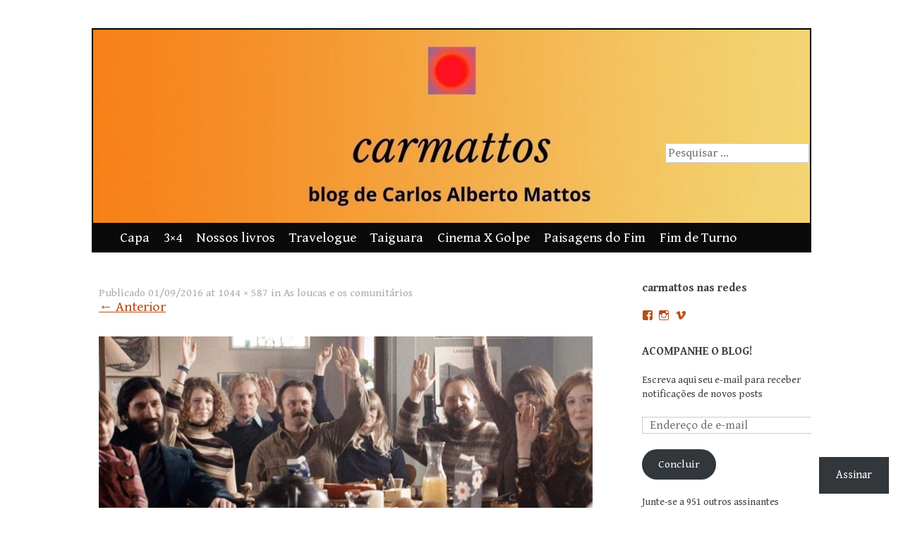

--- FILE ---
content_type: text/html; charset=UTF-8
request_url: https://carmattos.com/2016/09/02/as-loucas-e-os-comunitarios/kollektivet_promo/
body_size: 44061
content:
<!DOCTYPE html>
<html lang="pt-BR">
<head>
<meta charset="UTF-8" />
<meta name="viewport" content="width=device-width, initial-scale=1" />
<title>carmattos</title>
<link rel="profile" href="http://gmpg.org/xfn/11" />
<link rel="pingback" href="https://carmattos.com/xmlrpc.php" />
<!--[if lt IE 9]>
<script src="https://s0.wp.com/wp-content/themes/pub/expound/js/html5.js?m=1376965621i" type="text/javascript"></script>
<![endif]-->

<script type="text/javascript">
  WebFontConfig = {"google":{"families":["Gentium+Book+Basic:r,i,b,bi:latin,latin-ext","Gentium+Book+Basic:b:latin,latin-ext"]},"api_url":"https:\/\/fonts-api.wp.com\/css"};
  (function() {
    var wf = document.createElement('script');
    wf.src = '/wp-content/plugins/custom-fonts/js/webfont.js';
    wf.type = 'text/javascript';
    wf.async = 'true';
    var s = document.getElementsByTagName('script')[0];
    s.parentNode.insertBefore(wf, s);
	})();
</script><style id="jetpack-custom-fonts-css">.wf-active body{font-size:16.9px;font-family:"Gentium Book Basic",serif}.wf-active button, .wf-active input, .wf-active select, .wf-active textarea{font-size:16.9px;font-family:"Gentium Book Basic",serif}.wf-active blockquote{font-family:"Gentium Book Basic",serif}.wf-active blockquote cite{font-size:16.9px}.wf-active sub, .wf-active sup{font-size:97.5%}.wf-active small{font-size:97.5%}.wf-active big{font-size:162.5%}.wf-active button, .wf-active html input[type="button"], .wf-active input[type="reset"], .wf-active input[type="submit"]{font-size:15.6px}.wf-active .gallery-caption{font-size:16.9px}.wf-active #comments{font-size:18.2px}.wf-active .comment-meta, .wf-active .comment-meta a{font-size:15.6px}.wf-active .comment-author{font-size:20.8px}.wf-active .pingback > p:before{font-size:13px}.wf-active body{font-size:19.5px;font-family:"Gentium Book Basic",serif}.wf-active .entry-meta, .wf-active .entry-meta a, .wf-active .site-content .entry-meta, .wf-active .site-content .entry-header .entry-meta, .wf-active .comments-area footer .comment-meta, .wf-active .comments-area footer .comment-meta a{font-size:15.6px}.wf-active .site-footer, .wf-active .site-footer a{font-size:16.9px}.wf-active th{font-weight:700;font-family:"Gentium Book Basic",serif;font-style:normal}.wf-active h1, .wf-active h2, .wf-active h3{font-weight:700;font-family:"Gentium Book Basic",serif;font-style:normal}.wf-active h1{font-style:normal;font-weight:700}.wf-active h2{font-style:normal;font-weight:700}.wf-active h3{font-style:normal;font-weight:700}.wf-active h4, .wf-active h5, .wf-active h6{font-weight:700;font-style:normal}.wf-active .site-title{font-family:"Gentium Book Basic",serif;font-style:normal;font-weight:700}.wf-active .site-description, .wf-active .single .site-content .related-content .entry-title{font-weight:700;font-style:normal}.wf-active .featured-content .entry-title, .wf-active .site-content .entry-title, .wf-active .featured-content-secondary .entry-title, .wf-active .comments-area #reply-title, .wf-active .comments-area .comments-title{font-style:normal;font-weight:700}.wf-active .comments-area footer .comment-author{font-family:"Gentium Book Basic",serif;font-style:normal;font-weight:700}.wf-active .single .site-content .entry-title{font-style:normal;font-weight:700}.wf-active .widget-area .widget-title{font-style:normal;font-weight:700}@media only screen and (max-width : 900px){.wf-active .main-small-navigation .menu-toggle{font-style:normal;font-weight:700}}</style>
<meta name='robots' content='max-image-preview:large' />

<!-- Async WordPress.com Remote Login -->
<script id="wpcom_remote_login_js">
var wpcom_remote_login_extra_auth = '';
function wpcom_remote_login_remove_dom_node_id( element_id ) {
	var dom_node = document.getElementById( element_id );
	if ( dom_node ) { dom_node.parentNode.removeChild( dom_node ); }
}
function wpcom_remote_login_remove_dom_node_classes( class_name ) {
	var dom_nodes = document.querySelectorAll( '.' + class_name );
	for ( var i = 0; i < dom_nodes.length; i++ ) {
		dom_nodes[ i ].parentNode.removeChild( dom_nodes[ i ] );
	}
}
function wpcom_remote_login_final_cleanup() {
	wpcom_remote_login_remove_dom_node_classes( "wpcom_remote_login_msg" );
	wpcom_remote_login_remove_dom_node_id( "wpcom_remote_login_key" );
	wpcom_remote_login_remove_dom_node_id( "wpcom_remote_login_validate" );
	wpcom_remote_login_remove_dom_node_id( "wpcom_remote_login_js" );
	wpcom_remote_login_remove_dom_node_id( "wpcom_request_access_iframe" );
	wpcom_remote_login_remove_dom_node_id( "wpcom_request_access_styles" );
}

// Watch for messages back from the remote login
window.addEventListener( "message", function( e ) {
	if ( e.origin === "https://r-login.wordpress.com" ) {
		var data = {};
		try {
			data = JSON.parse( e.data );
		} catch( e ) {
			wpcom_remote_login_final_cleanup();
			return;
		}

		if ( data.msg === 'LOGIN' ) {
			// Clean up the login check iframe
			wpcom_remote_login_remove_dom_node_id( "wpcom_remote_login_key" );

			var id_regex = new RegExp( /^[0-9]+$/ );
			var token_regex = new RegExp( /^.*|.*|.*$/ );
			if (
				token_regex.test( data.token )
				&& id_regex.test( data.wpcomid )
			) {
				// We have everything we need to ask for a login
				var script = document.createElement( "script" );
				script.setAttribute( "id", "wpcom_remote_login_validate" );
				script.src = '/remote-login.php?wpcom_remote_login=validate'
					+ '&wpcomid=' + data.wpcomid
					+ '&token=' + encodeURIComponent( data.token )
					+ '&host=' + window.location.protocol
					+ '//' + window.location.hostname
					+ '&postid=13181'
					+ '&is_singular=';
				document.body.appendChild( script );
			}

			return;
		}

		// Safari ITP, not logged in, so redirect
		if ( data.msg === 'LOGIN-REDIRECT' ) {
			window.location = 'https://wordpress.com/log-in?redirect_to=' + window.location.href;
			return;
		}

		// Safari ITP, storage access failed, remove the request
		if ( data.msg === 'LOGIN-REMOVE' ) {
			var css_zap = 'html { -webkit-transition: margin-top 1s; transition: margin-top 1s; } /* 9001 */ html { margin-top: 0 !important; } * html body { margin-top: 0 !important; } @media screen and ( max-width: 782px ) { html { margin-top: 0 !important; } * html body { margin-top: 0 !important; } }';
			var style_zap = document.createElement( 'style' );
			style_zap.type = 'text/css';
			style_zap.appendChild( document.createTextNode( css_zap ) );
			document.body.appendChild( style_zap );

			var e = document.getElementById( 'wpcom_request_access_iframe' );
			e.parentNode.removeChild( e );

			document.cookie = 'wordpress_com_login_access=denied; path=/; max-age=31536000';

			return;
		}

		// Safari ITP
		if ( data.msg === 'REQUEST_ACCESS' ) {
			console.log( 'request access: safari' );

			// Check ITP iframe enable/disable knob
			if ( wpcom_remote_login_extra_auth !== 'safari_itp_iframe' ) {
				return;
			}

			// If we are in a "private window" there is no ITP.
			var private_window = false;
			try {
				var opendb = window.openDatabase( null, null, null, null );
			} catch( e ) {
				private_window = true;
			}

			if ( private_window ) {
				console.log( 'private window' );
				return;
			}

			var iframe = document.createElement( 'iframe' );
			iframe.id = 'wpcom_request_access_iframe';
			iframe.setAttribute( 'scrolling', 'no' );
			iframe.setAttribute( 'sandbox', 'allow-storage-access-by-user-activation allow-scripts allow-same-origin allow-top-navigation-by-user-activation' );
			iframe.src = 'https://r-login.wordpress.com/remote-login.php?wpcom_remote_login=request_access&origin=' + encodeURIComponent( data.origin ) + '&wpcomid=' + encodeURIComponent( data.wpcomid );

			var css = 'html { -webkit-transition: margin-top 1s; transition: margin-top 1s; } /* 9001 */ html { margin-top: 46px !important; } * html body { margin-top: 46px !important; } @media screen and ( max-width: 660px ) { html { margin-top: 71px !important; } * html body { margin-top: 71px !important; } #wpcom_request_access_iframe { display: block; height: 71px !important; } } #wpcom_request_access_iframe { border: 0px; height: 46px; position: fixed; top: 0; left: 0; width: 100%; min-width: 100%; z-index: 99999; background: #23282d; } ';

			var style = document.createElement( 'style' );
			style.type = 'text/css';
			style.id = 'wpcom_request_access_styles';
			style.appendChild( document.createTextNode( css ) );
			document.body.appendChild( style );

			document.body.appendChild( iframe );
		}

		if ( data.msg === 'DONE' ) {
			wpcom_remote_login_final_cleanup();
		}
	}
}, false );

// Inject the remote login iframe after the page has had a chance to load
// more critical resources
window.addEventListener( "DOMContentLoaded", function( e ) {
	var iframe = document.createElement( "iframe" );
	iframe.style.display = "none";
	iframe.setAttribute( "scrolling", "no" );
	iframe.setAttribute( "id", "wpcom_remote_login_key" );
	iframe.src = "https://r-login.wordpress.com/remote-login.php"
		+ "?wpcom_remote_login=key"
		+ "&origin=aHR0cHM6Ly9jYXJtYXR0b3MuY29t"
		+ "&wpcomid=8141797"
		+ "&time=" + Math.floor( Date.now() / 1000 );
	document.body.appendChild( iframe );
}, false );
</script>
<link rel='dns-prefetch' href='//s0.wp.com' />
<link rel='dns-prefetch' href='//widgets.wp.com' />
<link rel="alternate" type="application/rss+xml" title="Feed para carmattos &raquo;" href="https://carmattos.com/feed/" />
<link rel="alternate" type="application/rss+xml" title="Feed de comentários para carmattos &raquo;" href="https://carmattos.com/comments/feed/" />
<link rel="alternate" type="application/rss+xml" title="Feed de comentários para carmattos &raquo; " href="https://carmattos.com/2016/09/02/as-loucas-e-os-comunitarios/kollektivet_promo/feed/" />
	<script type="text/javascript">
		/* <![CDATA[ */
		function addLoadEvent(func) {
			var oldonload = window.onload;
			if (typeof window.onload != 'function') {
				window.onload = func;
			} else {
				window.onload = function () {
					oldonload();
					func();
				}
			}
		}
		/* ]]> */
	</script>
	<style id='wp-emoji-styles-inline-css'>

	img.wp-smiley, img.emoji {
		display: inline !important;
		border: none !important;
		box-shadow: none !important;
		height: 1em !important;
		width: 1em !important;
		margin: 0 0.07em !important;
		vertical-align: -0.1em !important;
		background: none !important;
		padding: 0 !important;
	}
/*# sourceURL=wp-emoji-styles-inline-css */
</style>
<link crossorigin='anonymous' rel='stylesheet' id='all-css-2-1' href='/wp-content/plugins/gutenberg-core/v22.4.0/build/styles/block-library/style.min.css?m=1768935615i&cssminify=yes' type='text/css' media='all' />
<style id='wp-block-library-inline-css'>
.has-text-align-justify {
	text-align:justify;
}
.has-text-align-justify{text-align:justify;}

/*# sourceURL=wp-block-library-inline-css */
</style><style id='wp-block-paragraph-inline-css'>
.is-small-text{font-size:.875em}.is-regular-text{font-size:1em}.is-large-text{font-size:2.25em}.is-larger-text{font-size:3em}.has-drop-cap:not(:focus):first-letter{float:left;font-size:8.4em;font-style:normal;font-weight:100;line-height:.68;margin:.05em .1em 0 0;text-transform:uppercase}body.rtl .has-drop-cap:not(:focus):first-letter{float:none;margin-left:.1em}p.has-drop-cap.has-background{overflow:hidden}:root :where(p.has-background){padding:1.25em 2.375em}:where(p.has-text-color:not(.has-link-color)) a{color:inherit}p.has-text-align-left[style*="writing-mode:vertical-lr"],p.has-text-align-right[style*="writing-mode:vertical-rl"]{rotate:180deg}
/*# sourceURL=https://s0.wp.com/wp-content/plugins/gutenberg-core/v22.4.0/build/styles/block-library/paragraph/style.min.css */
</style>
<style id='global-styles-inline-css'>
:root{--wp--preset--aspect-ratio--square: 1;--wp--preset--aspect-ratio--4-3: 4/3;--wp--preset--aspect-ratio--3-4: 3/4;--wp--preset--aspect-ratio--3-2: 3/2;--wp--preset--aspect-ratio--2-3: 2/3;--wp--preset--aspect-ratio--16-9: 16/9;--wp--preset--aspect-ratio--9-16: 9/16;--wp--preset--color--black: #000000;--wp--preset--color--cyan-bluish-gray: #abb8c3;--wp--preset--color--white: #ffffff;--wp--preset--color--pale-pink: #f78da7;--wp--preset--color--vivid-red: #cf2e2e;--wp--preset--color--luminous-vivid-orange: #ff6900;--wp--preset--color--luminous-vivid-amber: #fcb900;--wp--preset--color--light-green-cyan: #7bdcb5;--wp--preset--color--vivid-green-cyan: #00d084;--wp--preset--color--pale-cyan-blue: #8ed1fc;--wp--preset--color--vivid-cyan-blue: #0693e3;--wp--preset--color--vivid-purple: #9b51e0;--wp--preset--gradient--vivid-cyan-blue-to-vivid-purple: linear-gradient(135deg,rgb(6,147,227) 0%,rgb(155,81,224) 100%);--wp--preset--gradient--light-green-cyan-to-vivid-green-cyan: linear-gradient(135deg,rgb(122,220,180) 0%,rgb(0,208,130) 100%);--wp--preset--gradient--luminous-vivid-amber-to-luminous-vivid-orange: linear-gradient(135deg,rgb(252,185,0) 0%,rgb(255,105,0) 100%);--wp--preset--gradient--luminous-vivid-orange-to-vivid-red: linear-gradient(135deg,rgb(255,105,0) 0%,rgb(207,46,46) 100%);--wp--preset--gradient--very-light-gray-to-cyan-bluish-gray: linear-gradient(135deg,rgb(238,238,238) 0%,rgb(169,184,195) 100%);--wp--preset--gradient--cool-to-warm-spectrum: linear-gradient(135deg,rgb(74,234,220) 0%,rgb(151,120,209) 20%,rgb(207,42,186) 40%,rgb(238,44,130) 60%,rgb(251,105,98) 80%,rgb(254,248,76) 100%);--wp--preset--gradient--blush-light-purple: linear-gradient(135deg,rgb(255,206,236) 0%,rgb(152,150,240) 100%);--wp--preset--gradient--blush-bordeaux: linear-gradient(135deg,rgb(254,205,165) 0%,rgb(254,45,45) 50%,rgb(107,0,62) 100%);--wp--preset--gradient--luminous-dusk: linear-gradient(135deg,rgb(255,203,112) 0%,rgb(199,81,192) 50%,rgb(65,88,208) 100%);--wp--preset--gradient--pale-ocean: linear-gradient(135deg,rgb(255,245,203) 0%,rgb(182,227,212) 50%,rgb(51,167,181) 100%);--wp--preset--gradient--electric-grass: linear-gradient(135deg,rgb(202,248,128) 0%,rgb(113,206,126) 100%);--wp--preset--gradient--midnight: linear-gradient(135deg,rgb(2,3,129) 0%,rgb(40,116,252) 100%);--wp--preset--font-size--small: 13px;--wp--preset--font-size--medium: 20px;--wp--preset--font-size--large: 36px;--wp--preset--font-size--x-large: 42px;--wp--preset--font-family--albert-sans: 'Albert Sans', sans-serif;--wp--preset--font-family--alegreya: Alegreya, serif;--wp--preset--font-family--arvo: Arvo, serif;--wp--preset--font-family--bodoni-moda: 'Bodoni Moda', serif;--wp--preset--font-family--bricolage-grotesque: 'Bricolage Grotesque', sans-serif;--wp--preset--font-family--cabin: Cabin, sans-serif;--wp--preset--font-family--chivo: Chivo, sans-serif;--wp--preset--font-family--commissioner: Commissioner, sans-serif;--wp--preset--font-family--cormorant: Cormorant, serif;--wp--preset--font-family--courier-prime: 'Courier Prime', monospace;--wp--preset--font-family--crimson-pro: 'Crimson Pro', serif;--wp--preset--font-family--dm-mono: 'DM Mono', monospace;--wp--preset--font-family--dm-sans: 'DM Sans', sans-serif;--wp--preset--font-family--dm-serif-display: 'DM Serif Display', serif;--wp--preset--font-family--domine: Domine, serif;--wp--preset--font-family--eb-garamond: 'EB Garamond', serif;--wp--preset--font-family--epilogue: Epilogue, sans-serif;--wp--preset--font-family--fahkwang: Fahkwang, sans-serif;--wp--preset--font-family--figtree: Figtree, sans-serif;--wp--preset--font-family--fira-sans: 'Fira Sans', sans-serif;--wp--preset--font-family--fjalla-one: 'Fjalla One', sans-serif;--wp--preset--font-family--fraunces: Fraunces, serif;--wp--preset--font-family--gabarito: Gabarito, system-ui;--wp--preset--font-family--ibm-plex-mono: 'IBM Plex Mono', monospace;--wp--preset--font-family--ibm-plex-sans: 'IBM Plex Sans', sans-serif;--wp--preset--font-family--ibarra-real-nova: 'Ibarra Real Nova', serif;--wp--preset--font-family--instrument-serif: 'Instrument Serif', serif;--wp--preset--font-family--inter: Inter, sans-serif;--wp--preset--font-family--josefin-sans: 'Josefin Sans', sans-serif;--wp--preset--font-family--jost: Jost, sans-serif;--wp--preset--font-family--libre-baskerville: 'Libre Baskerville', serif;--wp--preset--font-family--libre-franklin: 'Libre Franklin', sans-serif;--wp--preset--font-family--literata: Literata, serif;--wp--preset--font-family--lora: Lora, serif;--wp--preset--font-family--merriweather: Merriweather, serif;--wp--preset--font-family--montserrat: Montserrat, sans-serif;--wp--preset--font-family--newsreader: Newsreader, serif;--wp--preset--font-family--noto-sans-mono: 'Noto Sans Mono', sans-serif;--wp--preset--font-family--nunito: Nunito, sans-serif;--wp--preset--font-family--open-sans: 'Open Sans', sans-serif;--wp--preset--font-family--overpass: Overpass, sans-serif;--wp--preset--font-family--pt-serif: 'PT Serif', serif;--wp--preset--font-family--petrona: Petrona, serif;--wp--preset--font-family--piazzolla: Piazzolla, serif;--wp--preset--font-family--playfair-display: 'Playfair Display', serif;--wp--preset--font-family--plus-jakarta-sans: 'Plus Jakarta Sans', sans-serif;--wp--preset--font-family--poppins: Poppins, sans-serif;--wp--preset--font-family--raleway: Raleway, sans-serif;--wp--preset--font-family--roboto: Roboto, sans-serif;--wp--preset--font-family--roboto-slab: 'Roboto Slab', serif;--wp--preset--font-family--rubik: Rubik, sans-serif;--wp--preset--font-family--rufina: Rufina, serif;--wp--preset--font-family--sora: Sora, sans-serif;--wp--preset--font-family--source-sans-3: 'Source Sans 3', sans-serif;--wp--preset--font-family--source-serif-4: 'Source Serif 4', serif;--wp--preset--font-family--space-mono: 'Space Mono', monospace;--wp--preset--font-family--syne: Syne, sans-serif;--wp--preset--font-family--texturina: Texturina, serif;--wp--preset--font-family--urbanist: Urbanist, sans-serif;--wp--preset--font-family--work-sans: 'Work Sans', sans-serif;--wp--preset--spacing--20: 0.44rem;--wp--preset--spacing--30: 0.67rem;--wp--preset--spacing--40: 1rem;--wp--preset--spacing--50: 1.5rem;--wp--preset--spacing--60: 2.25rem;--wp--preset--spacing--70: 3.38rem;--wp--preset--spacing--80: 5.06rem;--wp--preset--shadow--natural: 6px 6px 9px rgba(0, 0, 0, 0.2);--wp--preset--shadow--deep: 12px 12px 50px rgba(0, 0, 0, 0.4);--wp--preset--shadow--sharp: 6px 6px 0px rgba(0, 0, 0, 0.2);--wp--preset--shadow--outlined: 6px 6px 0px -3px rgb(255, 255, 255), 6px 6px rgb(0, 0, 0);--wp--preset--shadow--crisp: 6px 6px 0px rgb(0, 0, 0);}:where(body) { margin: 0; }:where(.is-layout-flex){gap: 0.5em;}:where(.is-layout-grid){gap: 0.5em;}body .is-layout-flex{display: flex;}.is-layout-flex{flex-wrap: wrap;align-items: center;}.is-layout-flex > :is(*, div){margin: 0;}body .is-layout-grid{display: grid;}.is-layout-grid > :is(*, div){margin: 0;}body{padding-top: 0px;padding-right: 0px;padding-bottom: 0px;padding-left: 0px;}:root :where(.wp-element-button, .wp-block-button__link){background-color: #32373c;border-width: 0;color: #fff;font-family: inherit;font-size: inherit;font-style: inherit;font-weight: inherit;letter-spacing: inherit;line-height: inherit;padding-top: calc(0.667em + 2px);padding-right: calc(1.333em + 2px);padding-bottom: calc(0.667em + 2px);padding-left: calc(1.333em + 2px);text-decoration: none;text-transform: inherit;}.has-black-color{color: var(--wp--preset--color--black) !important;}.has-cyan-bluish-gray-color{color: var(--wp--preset--color--cyan-bluish-gray) !important;}.has-white-color{color: var(--wp--preset--color--white) !important;}.has-pale-pink-color{color: var(--wp--preset--color--pale-pink) !important;}.has-vivid-red-color{color: var(--wp--preset--color--vivid-red) !important;}.has-luminous-vivid-orange-color{color: var(--wp--preset--color--luminous-vivid-orange) !important;}.has-luminous-vivid-amber-color{color: var(--wp--preset--color--luminous-vivid-amber) !important;}.has-light-green-cyan-color{color: var(--wp--preset--color--light-green-cyan) !important;}.has-vivid-green-cyan-color{color: var(--wp--preset--color--vivid-green-cyan) !important;}.has-pale-cyan-blue-color{color: var(--wp--preset--color--pale-cyan-blue) !important;}.has-vivid-cyan-blue-color{color: var(--wp--preset--color--vivid-cyan-blue) !important;}.has-vivid-purple-color{color: var(--wp--preset--color--vivid-purple) !important;}.has-black-background-color{background-color: var(--wp--preset--color--black) !important;}.has-cyan-bluish-gray-background-color{background-color: var(--wp--preset--color--cyan-bluish-gray) !important;}.has-white-background-color{background-color: var(--wp--preset--color--white) !important;}.has-pale-pink-background-color{background-color: var(--wp--preset--color--pale-pink) !important;}.has-vivid-red-background-color{background-color: var(--wp--preset--color--vivid-red) !important;}.has-luminous-vivid-orange-background-color{background-color: var(--wp--preset--color--luminous-vivid-orange) !important;}.has-luminous-vivid-amber-background-color{background-color: var(--wp--preset--color--luminous-vivid-amber) !important;}.has-light-green-cyan-background-color{background-color: var(--wp--preset--color--light-green-cyan) !important;}.has-vivid-green-cyan-background-color{background-color: var(--wp--preset--color--vivid-green-cyan) !important;}.has-pale-cyan-blue-background-color{background-color: var(--wp--preset--color--pale-cyan-blue) !important;}.has-vivid-cyan-blue-background-color{background-color: var(--wp--preset--color--vivid-cyan-blue) !important;}.has-vivid-purple-background-color{background-color: var(--wp--preset--color--vivid-purple) !important;}.has-black-border-color{border-color: var(--wp--preset--color--black) !important;}.has-cyan-bluish-gray-border-color{border-color: var(--wp--preset--color--cyan-bluish-gray) !important;}.has-white-border-color{border-color: var(--wp--preset--color--white) !important;}.has-pale-pink-border-color{border-color: var(--wp--preset--color--pale-pink) !important;}.has-vivid-red-border-color{border-color: var(--wp--preset--color--vivid-red) !important;}.has-luminous-vivid-orange-border-color{border-color: var(--wp--preset--color--luminous-vivid-orange) !important;}.has-luminous-vivid-amber-border-color{border-color: var(--wp--preset--color--luminous-vivid-amber) !important;}.has-light-green-cyan-border-color{border-color: var(--wp--preset--color--light-green-cyan) !important;}.has-vivid-green-cyan-border-color{border-color: var(--wp--preset--color--vivid-green-cyan) !important;}.has-pale-cyan-blue-border-color{border-color: var(--wp--preset--color--pale-cyan-blue) !important;}.has-vivid-cyan-blue-border-color{border-color: var(--wp--preset--color--vivid-cyan-blue) !important;}.has-vivid-purple-border-color{border-color: var(--wp--preset--color--vivid-purple) !important;}.has-vivid-cyan-blue-to-vivid-purple-gradient-background{background: var(--wp--preset--gradient--vivid-cyan-blue-to-vivid-purple) !important;}.has-light-green-cyan-to-vivid-green-cyan-gradient-background{background: var(--wp--preset--gradient--light-green-cyan-to-vivid-green-cyan) !important;}.has-luminous-vivid-amber-to-luminous-vivid-orange-gradient-background{background: var(--wp--preset--gradient--luminous-vivid-amber-to-luminous-vivid-orange) !important;}.has-luminous-vivid-orange-to-vivid-red-gradient-background{background: var(--wp--preset--gradient--luminous-vivid-orange-to-vivid-red) !important;}.has-very-light-gray-to-cyan-bluish-gray-gradient-background{background: var(--wp--preset--gradient--very-light-gray-to-cyan-bluish-gray) !important;}.has-cool-to-warm-spectrum-gradient-background{background: var(--wp--preset--gradient--cool-to-warm-spectrum) !important;}.has-blush-light-purple-gradient-background{background: var(--wp--preset--gradient--blush-light-purple) !important;}.has-blush-bordeaux-gradient-background{background: var(--wp--preset--gradient--blush-bordeaux) !important;}.has-luminous-dusk-gradient-background{background: var(--wp--preset--gradient--luminous-dusk) !important;}.has-pale-ocean-gradient-background{background: var(--wp--preset--gradient--pale-ocean) !important;}.has-electric-grass-gradient-background{background: var(--wp--preset--gradient--electric-grass) !important;}.has-midnight-gradient-background{background: var(--wp--preset--gradient--midnight) !important;}.has-small-font-size{font-size: var(--wp--preset--font-size--small) !important;}.has-medium-font-size{font-size: var(--wp--preset--font-size--medium) !important;}.has-large-font-size{font-size: var(--wp--preset--font-size--large) !important;}.has-x-large-font-size{font-size: var(--wp--preset--font-size--x-large) !important;}.has-albert-sans-font-family{font-family: var(--wp--preset--font-family--albert-sans) !important;}.has-alegreya-font-family{font-family: var(--wp--preset--font-family--alegreya) !important;}.has-arvo-font-family{font-family: var(--wp--preset--font-family--arvo) !important;}.has-bodoni-moda-font-family{font-family: var(--wp--preset--font-family--bodoni-moda) !important;}.has-bricolage-grotesque-font-family{font-family: var(--wp--preset--font-family--bricolage-grotesque) !important;}.has-cabin-font-family{font-family: var(--wp--preset--font-family--cabin) !important;}.has-chivo-font-family{font-family: var(--wp--preset--font-family--chivo) !important;}.has-commissioner-font-family{font-family: var(--wp--preset--font-family--commissioner) !important;}.has-cormorant-font-family{font-family: var(--wp--preset--font-family--cormorant) !important;}.has-courier-prime-font-family{font-family: var(--wp--preset--font-family--courier-prime) !important;}.has-crimson-pro-font-family{font-family: var(--wp--preset--font-family--crimson-pro) !important;}.has-dm-mono-font-family{font-family: var(--wp--preset--font-family--dm-mono) !important;}.has-dm-sans-font-family{font-family: var(--wp--preset--font-family--dm-sans) !important;}.has-dm-serif-display-font-family{font-family: var(--wp--preset--font-family--dm-serif-display) !important;}.has-domine-font-family{font-family: var(--wp--preset--font-family--domine) !important;}.has-eb-garamond-font-family{font-family: var(--wp--preset--font-family--eb-garamond) !important;}.has-epilogue-font-family{font-family: var(--wp--preset--font-family--epilogue) !important;}.has-fahkwang-font-family{font-family: var(--wp--preset--font-family--fahkwang) !important;}.has-figtree-font-family{font-family: var(--wp--preset--font-family--figtree) !important;}.has-fira-sans-font-family{font-family: var(--wp--preset--font-family--fira-sans) !important;}.has-fjalla-one-font-family{font-family: var(--wp--preset--font-family--fjalla-one) !important;}.has-fraunces-font-family{font-family: var(--wp--preset--font-family--fraunces) !important;}.has-gabarito-font-family{font-family: var(--wp--preset--font-family--gabarito) !important;}.has-ibm-plex-mono-font-family{font-family: var(--wp--preset--font-family--ibm-plex-mono) !important;}.has-ibm-plex-sans-font-family{font-family: var(--wp--preset--font-family--ibm-plex-sans) !important;}.has-ibarra-real-nova-font-family{font-family: var(--wp--preset--font-family--ibarra-real-nova) !important;}.has-instrument-serif-font-family{font-family: var(--wp--preset--font-family--instrument-serif) !important;}.has-inter-font-family{font-family: var(--wp--preset--font-family--inter) !important;}.has-josefin-sans-font-family{font-family: var(--wp--preset--font-family--josefin-sans) !important;}.has-jost-font-family{font-family: var(--wp--preset--font-family--jost) !important;}.has-libre-baskerville-font-family{font-family: var(--wp--preset--font-family--libre-baskerville) !important;}.has-libre-franklin-font-family{font-family: var(--wp--preset--font-family--libre-franklin) !important;}.has-literata-font-family{font-family: var(--wp--preset--font-family--literata) !important;}.has-lora-font-family{font-family: var(--wp--preset--font-family--lora) !important;}.has-merriweather-font-family{font-family: var(--wp--preset--font-family--merriweather) !important;}.has-montserrat-font-family{font-family: var(--wp--preset--font-family--montserrat) !important;}.has-newsreader-font-family{font-family: var(--wp--preset--font-family--newsreader) !important;}.has-noto-sans-mono-font-family{font-family: var(--wp--preset--font-family--noto-sans-mono) !important;}.has-nunito-font-family{font-family: var(--wp--preset--font-family--nunito) !important;}.has-open-sans-font-family{font-family: var(--wp--preset--font-family--open-sans) !important;}.has-overpass-font-family{font-family: var(--wp--preset--font-family--overpass) !important;}.has-pt-serif-font-family{font-family: var(--wp--preset--font-family--pt-serif) !important;}.has-petrona-font-family{font-family: var(--wp--preset--font-family--petrona) !important;}.has-piazzolla-font-family{font-family: var(--wp--preset--font-family--piazzolla) !important;}.has-playfair-display-font-family{font-family: var(--wp--preset--font-family--playfair-display) !important;}.has-plus-jakarta-sans-font-family{font-family: var(--wp--preset--font-family--plus-jakarta-sans) !important;}.has-poppins-font-family{font-family: var(--wp--preset--font-family--poppins) !important;}.has-raleway-font-family{font-family: var(--wp--preset--font-family--raleway) !important;}.has-roboto-font-family{font-family: var(--wp--preset--font-family--roboto) !important;}.has-roboto-slab-font-family{font-family: var(--wp--preset--font-family--roboto-slab) !important;}.has-rubik-font-family{font-family: var(--wp--preset--font-family--rubik) !important;}.has-rufina-font-family{font-family: var(--wp--preset--font-family--rufina) !important;}.has-sora-font-family{font-family: var(--wp--preset--font-family--sora) !important;}.has-source-sans-3-font-family{font-family: var(--wp--preset--font-family--source-sans-3) !important;}.has-source-serif-4-font-family{font-family: var(--wp--preset--font-family--source-serif-4) !important;}.has-space-mono-font-family{font-family: var(--wp--preset--font-family--space-mono) !important;}.has-syne-font-family{font-family: var(--wp--preset--font-family--syne) !important;}.has-texturina-font-family{font-family: var(--wp--preset--font-family--texturina) !important;}.has-urbanist-font-family{font-family: var(--wp--preset--font-family--urbanist) !important;}.has-work-sans-font-family{font-family: var(--wp--preset--font-family--work-sans) !important;}
/*# sourceURL=global-styles-inline-css */
</style>

<style id='classic-theme-styles-inline-css'>
.wp-block-button__link{background-color:#32373c;border-radius:9999px;box-shadow:none;color:#fff;font-size:1.125em;padding:calc(.667em + 2px) calc(1.333em + 2px);text-decoration:none}.wp-block-file__button{background:#32373c;color:#fff}.wp-block-accordion-heading{margin:0}.wp-block-accordion-heading__toggle{background-color:inherit!important;color:inherit!important}.wp-block-accordion-heading__toggle:not(:focus-visible){outline:none}.wp-block-accordion-heading__toggle:focus,.wp-block-accordion-heading__toggle:hover{background-color:inherit!important;border:none;box-shadow:none;color:inherit;padding:var(--wp--preset--spacing--20,1em) 0;text-decoration:none}.wp-block-accordion-heading__toggle:focus-visible{outline:auto;outline-offset:0}
/*# sourceURL=/wp-content/plugins/gutenberg-core/v22.4.0/build/styles/block-library/classic.min.css */
</style>
<link crossorigin='anonymous' rel='stylesheet' id='all-css-4-1' href='/_static/??-eJyNUFluQjEMvFBTq+h1+0AcpcpiHoY4iWIHevwaQasKKOqP5Rl7NGPDoblYi2JR4OFaHjMVgVg7Gs/NK9gGYyKPGdnWHqPIA9yWHSjNqCaX794pft6XNLNxIbSOIs4q02CnG/OSe7otavNxd8YgowDXNDKK9UFip6ZUyw8K6Na5eqUyuzBUa/l78h9fo07RfwU4zz72WFLt4IdW9qoUr1QgPUIYlBPssQe72Mjjd+USH7OsePn0+vK2mN6n6Xn7BSVKpcw=&cssminify=yes' type='text/css' media='all' />
<link rel='stylesheet' id='verbum-gutenberg-css-css' href='https://widgets.wp.com/verbum-block-editor/block-editor.css?ver=1738686361' media='all' />
<link crossorigin='anonymous' rel='stylesheet' id='all-css-6-1' href='/wp-content/themes/pub/expound/style.css?m=1741693332i&cssminify=yes' type='text/css' media='all' />
<style id='jetpack_facebook_likebox-inline-css'>
.widget_facebook_likebox {
	overflow: hidden;
}

/*# sourceURL=/wp-content/mu-plugins/jetpack-plugin/sun/modules/widgets/facebook-likebox/style.css */
</style>
<link crossorigin='anonymous' rel='stylesheet' id='all-css-8-1' href='/_static/??-eJzTLy/QTc7PK0nNK9HPLdUtyClNz8wr1i9KTcrJTwcy0/WTi5G5ekCujj52Temp+bo5+cmJJZn5eSgc3bScxMwikFb7XFtDE1NLExMLc0OTLACohS2q&cssminify=yes' type='text/css' media='all' />
<style id='jetpack-global-styles-frontend-style-inline-css'>
:root { --font-headings: unset; --font-base: unset; --font-headings-default: -apple-system,BlinkMacSystemFont,"Segoe UI",Roboto,Oxygen-Sans,Ubuntu,Cantarell,"Helvetica Neue",sans-serif; --font-base-default: -apple-system,BlinkMacSystemFont,"Segoe UI",Roboto,Oxygen-Sans,Ubuntu,Cantarell,"Helvetica Neue",sans-serif;}
/*# sourceURL=jetpack-global-styles-frontend-style-inline-css */
</style>
<link crossorigin='anonymous' rel='stylesheet' id='all-css-10-1' href='/wp-content/themes/h4/global.css?m=1420737423i&cssminify=yes' type='text/css' media='all' />
<script type="text/javascript" id="jetpack-mu-wpcom-settings-js-before">
/* <![CDATA[ */
var JETPACK_MU_WPCOM_SETTINGS = {"assetsUrl":"https://s0.wp.com/wp-content/mu-plugins/jetpack-mu-wpcom-plugin/sun/jetpack_vendor/automattic/jetpack-mu-wpcom/src/build/"};
//# sourceURL=jetpack-mu-wpcom-settings-js-before
/* ]]> */
</script>
<script crossorigin='anonymous' type='text/javascript'  src='/_static/??-eJyFjcsOwiAQRX9IOtXG18L4LbRMcLAMCIOWv7ckmrhzdRfnnFx4RTUFFmQBlyHNomIKS+1c3sDKiKe5GMwNukfBVD/TeeK/kvJkkxb8lb9vckO/JrGMgEsMhU3L71jHoJNR5LVFxfpJVguFll/9ZXvc9fuhP5zO7g2NF0R9'></script>
<script type="text/javascript" id="rlt-proxy-js-after">
/* <![CDATA[ */
	rltInitialize( {"token":null,"iframeOrigins":["https:\/\/widgets.wp.com"]} );
//# sourceURL=rlt-proxy-js-after
/* ]]> */
</script>
<link rel="EditURI" type="application/rsd+xml" title="RSD" href="https://carmattos.wordpress.com/xmlrpc.php?rsd" />
<meta name="generator" content="WordPress.com" />
<link rel="canonical" href="https://carmattos.com/2016/09/02/as-loucas-e-os-comunitarios/kollektivet_promo/" />
<link rel='shortlink' href='https://wp.me/aya3j-3qB' />
<link rel="alternate" type="application/json+oembed" href="https://public-api.wordpress.com/oembed/?format=json&amp;url=https%3A%2F%2Fcarmattos.com%2F2016%2F09%2F02%2Fas-loucas-e-os-comunitarios%2Fkollektivet_promo%2F&amp;for=wpcom-auto-discovery" /><link rel="alternate" type="application/xml+oembed" href="https://public-api.wordpress.com/oembed/?format=xml&amp;url=https%3A%2F%2Fcarmattos.com%2F2016%2F09%2F02%2Fas-loucas-e-os-comunitarios%2Fkollektivet_promo%2F&amp;for=wpcom-auto-discovery" />
<!-- Jetpack Open Graph Tags -->
<meta property="og:type" content="article" />
<meta property="og:title" content=" " />
<meta property="og:url" content="https://carmattos.com/2016/09/02/as-loucas-e-os-comunitarios/kollektivet_promo/" />
<meta property="og:description" content="Visite o post para mais." />
<meta property="article:published_time" content="2016-09-01T21:37:06+00:00" />
<meta property="article:modified_time" content="2016-09-01T21:38:21+00:00" />
<meta property="og:site_name" content="carmattos" />
<meta property="og:image" content="https://carmattos.com/wp-content/uploads/2016/09/kollektivet_promo.jpg" />
<meta property="og:image:alt" content="" />
<meta property="og:locale" content="pt_BR" />
<meta property="article:publisher" content="https://www.facebook.com/WordPresscom" />
<meta name="twitter:text:title" content="carmattos" />
<meta name="twitter:image" content="https://carmattos.com/wp-content/uploads/2016/09/kollektivet_promo.jpg?w=640" />
<meta name="twitter:card" content="summary_large_image" />
<meta name="twitter:description" content="Visite o post para mais." />

<!-- End Jetpack Open Graph Tags -->
<link rel="shortcut icon" type="image/x-icon" href="https://secure.gravatar.com/blavatar/442f4656d4277518941cc6a676b01a65d41eb912bbef908752dd94f67b61a2f9?s=32" sizes="16x16" />
<link rel="icon" type="image/x-icon" href="https://secure.gravatar.com/blavatar/442f4656d4277518941cc6a676b01a65d41eb912bbef908752dd94f67b61a2f9?s=32" sizes="16x16" />
<link rel="apple-touch-icon" href="https://secure.gravatar.com/blavatar/442f4656d4277518941cc6a676b01a65d41eb912bbef908752dd94f67b61a2f9?s=114" />
<link rel='openid.server' href='https://carmattos.com/?openidserver=1' />
<link rel='openid.delegate' href='https://carmattos.com/' />
<link rel="search" type="application/opensearchdescription+xml" href="https://carmattos.com/osd.xml" title="carmattos" />
<link rel="search" type="application/opensearchdescription+xml" href="https://s1.wp.com/opensearch.xml" title="WordPress.com" />
<meta name="theme-color" content="#ffffff" />
<meta name="description" content="blog de Carlos Alberto Mattos" />
	<style type="text/css">
			.site-title,
        .site-description {
            position: absolute !important;
            clip: rect(1px 1px 1px 1px); /* IE6, IE7 */
            clip: rect(1px, 1px, 1px, 1px);
        }

        
	
			.site-header .site-branding {
			background-color: transparent;
			background-image: url('https://carmattos.com/wp-content/uploads/2021/05/cropped-cropped-capa-do-blog-2.jpg');
			background-position: 50% 0;
			background-repeat: no-repeat;
			height: 274px;
		}
		</style>
	<style type="text/css" id="custom-background-css">
body.custom-background { background-color: #ffffff; }
</style>
	<style type="text/css" id="custom-colors-css">button:hover, input[type="button"]:hover, input[type="reset"]:hover, input[type="submit"]:hover, .button-primary:hover, a.button-primary:hover, .wpm-button-primary:hover, a.wpm-button-primary:hover, button:focus, input[type="button"]:focus, input[type="reset"]:focus, input[type="submit"]:focus, .button-primary:focus, a.button-primary:focus, .wpm-button-primary:focus, a.wpm-button-primary:focus, button:active, input[type="button"]:active, input[type="reset"]:active, input[type="submit"]:active, .button-primary:active, a.button-primary:active, .wpm-button-primary:active, a.wpm-button-primary:active, #infinite-handle span { color: #FFFFFF;}
button, input[type="button"], input[type="reset"], input[type="submit"], .button-primary, a.button-primary, a.button-primary:visited, .wpm-button-primary, a.wpm-button-primary { color: #FFFFFF;}
.navigation-main a,.navigation-main a:visited { color: #FFFFFF;}
.navigation-main li.current_page_item a, .navigation-main li.current-menu-item a,.navigation-main li.current_page_item a:visited, .navigation-main li.current-menu-item a:visited { color: #FFFFFF;}
.navigation-main ul > .current_page_item:hover, .navigation-main ul > .current-menu-item:hover, .navigation-main ul > .current-post-ancestor:hover, .navigation-main ul > .current-menu-ancestor:hover, .navigation-main ul > .current-menu-parent:hover, .navigation-main ul > .current-post-parent:hover { color: #FFFFFF;}
.site-footer a,.site-footer a:visited { color: #aaaaaa;}
body { background-color: #ffffff;}
.navigation-main, .main-small-navigation li, .navigation-main li { background-color: #0A0A0A;}
.navigation-main ul > .current_page_item:hover, .navigation-main ul > .current-menu-item:hover, .navigation-main ul .current-post-ancestor:hover, .navigation-main ul > .current-menu-ancestor:hover, .navigation-main ul > .current-menu-parent:hover, .navigation-main ul > .current-post-parent:hover { background-color: #0F0F0F;}
.navigation-main ul > .current_page_item:hover a:after, .navigation-main ul > .current-menu-item:hover a:after, .navigation-main ul > .current-post-ancestor:hover a:after, .navigation-main ul > .current-menu-ancestor:hover a:after, .navigation-main ul > .current-menu-parent:hover a:after, .navigation-main ul > .current-post-parent:hover a:after { border-top-color: #0F0F0F;}
.navigation-main li:hover, .main-small-navigation li:hover { background-color: #0F0F0F;}
a, a:hover, a:visited { color: #B94D18;}
.comments-area footer .comment-meta:hover, .comments-area footer .comment-meta a:hover { color: #B94D18;}
.navigation-paging a, .navigation-post a,.navigation-paging a:visited, .navigation-post a:visited { color: #B04916;}
.site-title a:hover, .entry-title a:hover, .comments-area footer .comment-author a:hover, .widget-area .widget-title a:hover, article:hover .entry-title a:hover, .featured-content-secondary .entry-title a:hover, article:hover .entry-title a, .featured-content-secondary .entry-title a:hover, .site-footer a:hover, .site-content .entry-meta a:hover { color: #B94D18;}
.navigation-main ul > .current_page_item, .navigation-main ul > .current-menu-item, .navigation-main ul > .current-post-ancestor, .navigation-main ul > .current-menu-ancestor, .navigation-main ul > .current-menu-parent, .navigation-main ul > .current-post-parent { color: #D65819;}
.entry-thumbnail-category a, .entry-thumbnail-category a:hover { color: #FEFFFF;}
.navigation-main a:hover, .main-small-navigation a:hover { color: #D65819;}
.navigation-main li.current_page_item a:hover, .navigation-main li.current-menu-item a:hover { color: #D65819;}
.navigation-main ul > .current_page_item a:after, .navigation-main ul > .current-menu-item a:after, .navigation-main ul > .current-post-ancestor a:after, .navigation-main ul > .current-menu-parent a:after, .navigation-main ul > .current-post-parent a:after { border-top-color: #b94d18;}
.entry-thumbnail-category, .entry-thumbnail-category:hover { background-color: #b94d18;}
.entry-thumbnail-category:before, .entry-thumbnail-category:hover:before { border-top-color: #b94d18;}
.navigation-main ul > .current_page_item, .navigation-main ul > .current-menu-item, .navigation-main ul > .current-post-ancestor, .navigation-main ul > .current-menu-ancestor, .navigation-main ul > .current-menu-parent, .navigation-main ul > .current-post-parent, button, input[type="button"], input[type="reset"], input[type="submit"], .button-primary, a.button-primary, a.button-primary:visited, .wpm-button-primary, a.wpm-button-primary { background-color: #b94d18;}
button:hover, input[type="button"]:hover, input[type="reset"]:hover, input[type="submit"]:hover, .button-primary:hover, a.button-primary:hover, .wpm-button-primary:hover, a.wpm-button-primary:hover, button:focus, input[type="button"]:focus, input[type="reset"]:focus, input[type="submit"]:focus, .button-primary:focus, a.button-primary:focus, .wpm-button-primary:focus, a.wpm-button-primary:focus, button:active, input[type="button"]:active, input[type="reset"]:active, input[type="submit"]:active, .button-primary:active, a.button-primary:active, .wpm-button-primary:active, a.wpm-button-primary:active, #infinite-handle span { background-color: #0771ce;}
.navigation-main ul > .current_page_item:hover, .navigation-main ul > .current-menu-item:hover, .navigation-main ul > .current-post-ancestor:hover, .navigation-main ul > .current-menu-ancestor:hover, .navigation-main ul > .current-menu-parent:hover, .navigation-main ul > .current-post-parent:hover { background-color: #0771ce;}
.navigation-main ul > .current_page_item:hover a:after, .navigation-main ul > .current-menu-item:hover a:after, .navigation-main ul > .current-post-ancestor:hover a:after, .navigation-main ul > .current-menu-ancestor:hover a:after, .navigation-main ul > .current-menu-parent:hover a:after, .navigation-main ul > .current-post-parent:hover a:after { border-top-color: #0771ce;}
</style>
			<link rel="stylesheet" id="custom-css-css" type="text/css" href="https://s0.wp.com/?custom-css=1&#038;csblog=ya3j&#038;cscache=6&#038;csrev=204" />
			<link crossorigin='anonymous' rel='stylesheet' id='all-css-0-3' href='/_static/??-eJydzj0OwjAMhuELkVrlR8CAOApKHatymzhRnbTi9pTCgBADsPkd/OiDKRmMkkkyhGKSLy2LQkc5WeyfDVoELiwILQkNPD/o57NC1RV8bYboiieFiV1LWUEjsvUmkGNrHrbmq6cf2WVqU9i7ORvFgVPmBXutKrD8BfuI/ZsFI9N0x87hVO93m+Oh3tbr7gYmsYTU&cssminify=yes' type='text/css' media='all' />
</head>

<body class="attachment wp-singular attachment-template-default single single-attachment postid-13181 attachmentid-13181 attachment-jpeg custom-background wp-theme-pubexpound customizer-styles-applied jetpack-reblog-enabled custom-colors">
<div id="page" class="hfeed site">
		<header id="masthead" class="site-header" role="banner">
		<div class="site-branding">
			<a href="https://carmattos.com/" class="wrapper-link">
				<div class="site-title-group">
					<h1 class="site-title"><a href="https://carmattos.com/" title="carmattos" rel="home">carmattos</a></h1>
					<h2 class="site-description">blog de Carlos Alberto Mattos</h2>
				</div>
			</a>
		</div>

		<nav id="site-navigation" class="navigation-main" role="navigation">
			<h1 class="menu-toggle">Menu</h1>
			<div class="screen-reader-text skip-link"><a href="#content" title="Pular para o conteúdo">Pular para o conteúdo</a></div>

			<div class="menu-menu-1-container"><ul id="menu-menu-1" class="menu"><li id="menu-item-14756" class="menu-item menu-item-type-custom menu-item-object-custom menu-item-home menu-item-14756"><a href="https://carmattos.com/">Capa</a></li>
<li id="menu-item-14757" class="menu-item menu-item-type-post_type menu-item-object-page menu-item-14757"><a href="https://carmattos.com/about/">3×4</a></li>
<li id="menu-item-14774" class="menu-item menu-item-type-custom menu-item-object-custom menu-item-has-children menu-item-14774"><a href="#">Nossos livros</a>
<ul class="sub-menu">
	<li id="menu-item-14775" class="menu-item menu-item-type-post_type menu-item-object-page menu-item-14775"><a href="https://carmattos.com/lojinha/">Meus livros</a></li>
	<li id="menu-item-14777" class="menu-item menu-item-type-post_type menu-item-object-page menu-item-14777"><a href="https://carmattos.com/livros-da-rosane/">Livros da Rosane</a></li>
</ul>
</li>
<li id="menu-item-14761" class="menu-item menu-item-type-custom menu-item-object-custom menu-item-has-children menu-item-14761"><a href="#">Travelogue</a>
<ul class="sub-menu">
	<li id="menu-item-14758" class="menu-item menu-item-type-post_type menu-item-object-page menu-item-14758"><a href="https://carmattos.com/travelogue-2/">Fotos de viagem</a></li>
	<li id="menu-item-16696" class="menu-item menu-item-type-custom menu-item-object-custom menu-item-16696"><a href="https://vimeo.com/showcase/5083352">Vídeos de viagem</a></li>
</ul>
</li>
<li id="menu-item-28907" class="menu-item menu-item-type-post_type menu-item-object-page menu-item-28907"><a href="https://carmattos.com/taiguara/">Taiguara</a></li>
<li id="menu-item-27978" class="menu-item menu-item-type-custom menu-item-object-custom menu-item-27978"><a href="https://www.cinemacontraogolpe.com/">Cinema X Golpe</a></li>
<li id="menu-item-32842" class="menu-item menu-item-type-post_type menu-item-object-page menu-item-32842"><a href="https://carmattos.com/paisagens-do-fim/">Paisagens do Fim</a></li>
<li id="menu-item-33963" class="menu-item menu-item-type-post_type menu-item-object-post menu-item-33963"><a href="https://carmattos.com/2025/03/16/fim-de-turno-o-site-livro/">Fim de Turno</a></li>
</ul></div>					</nav><!-- #site-navigation -->
	</header><!-- #masthead -->

	<div id="main" class="site-main">

	<div id="primary" class="content-area image-attachment">
		<div id="content" class="site-content" role="main">

		
			<article id="post-13181" class="post-13181 attachment type-attachment status-inherit hentry">
				<header class="entry-header">
					<h1 class="entry-title"></h1>

					<div class="entry-meta">
						Publicado <span class="entry-date"><time class="entry-date" datetime="2016-09-01T19:37:06-03:00">01/09/2016</time></span> at <a href="https://carmattos.com/wp-content/uploads/2016/09/kollektivet_promo.jpg" title="Link para imagem inteira">1044 &times; 587</a> in <a href="https://carmattos.com/2016/09/02/as-loucas-e-os-comunitarios/" title="Voltar para As loucas e os comunitários" rel="gallery">As loucas e os comunitários</a>											</div><!-- .entry-meta -->

										<nav role="navigation" id="image-navigation" class="navigation-image">
						<div class="nav-previous"><a href='https://carmattos.com/2016/09/02/as-loucas-e-os-comunitarios/la-pazza-gioia-il-trailer-del-nuovo-film-di-paolo-virzi-251175-1280x720/'><span class="meta-nav">&larr;</span> Anterior</a></div>
						<div class="nav-next"></div>
					</nav><!-- #image-navigation -->
									</header><!-- .entry-header -->

				<div class="entry-content">

					<div class="entry-attachment">
						<div class="attachment">
							
							<a href="https://carmattos.com/2016/09/02/as-loucas-e-os-comunitarios/la-pazza-gioia-il-trailer-del-nuovo-film-di-paolo-virzi-251175-1280x720/" title="" rel="attachment"><img width="1044" height="587" src="https://carmattos.com/wp-content/uploads/2016/09/kollektivet_promo.jpg?w=1044" class="attachment-1200x1200 size-1200x1200" alt="" decoding="async" srcset="https://carmattos.com/wp-content/uploads/2016/09/kollektivet_promo.jpg 1044w, https://carmattos.com/wp-content/uploads/2016/09/kollektivet_promo.jpg?w=150 150w, https://carmattos.com/wp-content/uploads/2016/09/kollektivet_promo.jpg?w=300 300w, https://carmattos.com/wp-content/uploads/2016/09/kollektivet_promo.jpg?w=768 768w, https://carmattos.com/wp-content/uploads/2016/09/kollektivet_promo.jpg?w=1024 1024w" sizes="(max-width: 1044px) 100vw, 1044px" data-attachment-id="13181" data-permalink="https://carmattos.com/2016/09/02/as-loucas-e-os-comunitarios/kollektivet_promo/" data-orig-file="https://carmattos.com/wp-content/uploads/2016/09/kollektivet_promo.jpg" data-orig-size="1044,587" data-comments-opened="1" data-image-meta="{&quot;aperture&quot;:&quot;0&quot;,&quot;credit&quot;:&quot;&quot;,&quot;camera&quot;:&quot;&quot;,&quot;caption&quot;:&quot;&quot;,&quot;created_timestamp&quot;:&quot;0&quot;,&quot;copyright&quot;:&quot;&quot;,&quot;focal_length&quot;:&quot;0&quot;,&quot;iso&quot;:&quot;0&quot;,&quot;shutter_speed&quot;:&quot;0&quot;,&quot;title&quot;:&quot;&quot;,&quot;orientation&quot;:&quot;0&quot;}" data-image-title="" data-image-description="" data-image-caption="" data-medium-file="https://carmattos.com/wp-content/uploads/2016/09/kollektivet_promo.jpg?w=300" data-large-file="https://carmattos.com/wp-content/uploads/2016/09/kollektivet_promo.jpg?w=700" /></a>
						</div><!-- .attachment -->

											</div><!-- .entry-attachment -->

										
				</div><!-- .entry-content -->

				<footer class="entry-meta">
											Os trackbacks estão desactivados, mas pode <a class="comment-link" href="#respond" title="Comente">publicar um comentário</a>. 														</footer><!-- .entry-meta -->
			</article><!-- #post-13181 -->

			
	<div id="comments" class="comments-area">

	
	
	
		<div id="respond" class="comment-respond">
		<h3 id="reply-title" class="comment-reply-title">Deixe um comentário <small><a rel="nofollow" id="cancel-comment-reply-link" href="/2016/09/02/as-loucas-e-os-comunitarios/kollektivet_promo/#respond" style="display:none;">Cancelar resposta</a></small></h3><form action="https://carmattos.com/wp-comments-post.php" method="post" id="commentform" class="comment-form">


<div class="comment-form__verbum transparent"></div><div class="verbum-form-meta"><input type='hidden' name='comment_post_ID' value='13181' id='comment_post_ID' />
<input type='hidden' name='comment_parent' id='comment_parent' value='0' />

			<input type="hidden" name="highlander_comment_nonce" id="highlander_comment_nonce" value="a2efbd92cc" />
			<input type="hidden" name="verbum_show_subscription_modal" value="" /></div><p style="display: none;"><input type="hidden" id="akismet_comment_nonce" name="akismet_comment_nonce" value="d25c52d91a" /></p><p style="display: none !important;" class="akismet-fields-container" data-prefix="ak_"><label>&#916;<textarea name="ak_hp_textarea" cols="45" rows="8" maxlength="100"></textarea></label><input type="hidden" id="ak_js_1" name="ak_js" value="38"/><script type="text/javascript">
/* <![CDATA[ */
document.getElementById( "ak_js_1" ).setAttribute( "value", ( new Date() ).getTime() );
/* ]]> */
</script>
</p></form>	</div><!-- #respond -->
	
</div><!-- #comments -->

		
		</div><!-- #content -->
	</div><!-- #primary -->

	<div id="secondary" class="widget-area" role="complementary">
				<aside id="wpcom_social_media_icons_widget-2" class="widget widget_wpcom_social_media_icons_widget"><h1 class="widget-title">carmattos nas redes</h1><ul><li><a href="https://www.facebook.com/carmattos/" class="genericon genericon-facebook" target="_blank"><span class="screen-reader-text">Ver perfil de carmattos no Facebook</span></a></li><li><a href="https://www.instagram.com/carmattos/" class="genericon genericon-instagram" target="_blank"><span class="screen-reader-text">Ver perfil de carmattos no Instagram</span></a></li><li><a href="https://vimeo.com/carmattos/" class="genericon genericon-vimeo" target="_blank"><span class="screen-reader-text">Ver perfil de carmattos no Vimeo</span></a></li></ul></aside><aside id="block-2" class="widget widget_block widget_text">
<p class="wp-block-paragraph"></p>
</aside><aside id="blog_subscription-3" class="widget widget_blog_subscription jetpack_subscription_widget"><h1 class="widget-title"><label for="subscribe-field">ACOMPANHE O BLOG!</label></h1>

			<div class="wp-block-jetpack-subscriptions__container">
			<form
				action="https://subscribe.wordpress.com"
				method="post"
				accept-charset="utf-8"
				data-blog="8141797"
				data-post_access_level="everybody"
				id="subscribe-blog"
			>
				<p>Escreva aqui seu e-mail para receber notificações de novos posts</p>
				<p id="subscribe-email">
					<label
						id="subscribe-field-label"
						for="subscribe-field"
						class="screen-reader-text"
					>
						Endereço de e-mail:					</label>

					<input
							type="email"
							name="email"
							autocomplete="email"
							
							style="width: 95%; padding: 1px 10px"
							placeholder="Endereço de e-mail"
							value=""
							id="subscribe-field"
							required
						/>				</p>

				<p id="subscribe-submit"
									>
					<input type="hidden" name="action" value="subscribe"/>
					<input type="hidden" name="blog_id" value="8141797"/>
					<input type="hidden" name="source" value="https://carmattos.com/2016/09/02/as-loucas-e-os-comunitarios/kollektivet_promo/"/>
					<input type="hidden" name="sub-type" value="widget"/>
					<input type="hidden" name="redirect_fragment" value="subscribe-blog"/>
					<input type="hidden" id="_wpnonce" name="_wpnonce" value="e25f3011db" />					<button type="submit"
													class="wp-block-button__link"
																	>
						Concluir					</button>
				</p>
			</form>
							<div class="wp-block-jetpack-subscriptions__subscount">
					Junte-se a 951 outros assinantes				</div>
						</div>
			
</aside><aside id="text-2" class="widget widget_text"><h1 class="widget-title">LANÇAMENTOS EM CINEMAS E STREAMING</h1>			<div class="textwidget"><p><span style="color: orange">█ █ █ █ █</span><br />
<a href="https://carmattos.com/2026/01/22/o-match-point-de-josh-e-timothee/">Marty Supreme</a><br />
<a href="https://carmattos.com/2025/11/06/recife-quente/">O Agente Secreto</a></p>
<p><span style="color: orange">█ █ █ █</span><br />
<a href="https://carmattos.com/2025/12/20/uma-descoberta-do-mundo/">Lumière! A Aventura Continua</a><br />
<a href="https://carmattos.com/2025/12/12/agnes-claro-enigma/">Sorry, Baby</a></p>
<p><span style="color: orange">█ █ █ </span><br />
<a href="https://carmattos.com/2026/01/02/maes-e-filhas-maes/">Jovens Mães</a><br />
<a href="https://carmattos.com/2026/01/08/bem-antes-do-wikileaks/">Seymour Hersh: Em Busca da Verdade</a><br />
<a href="https://carmattos.com/2025/12/25/cinema-de-lagrimas/">Valor Sentimental</a><br />
<a href="https://carmattos.com/2025/12/26/ucranianos-sim-arabes-nem-tanto/">Vizinhos Bárbaros</a><br />
<a href="https://carmattos.com/2025/12/22/dois-graves-minutos/">O Castigo</a><br />
<a href="https://carmattos.com/2025/12/18/o-dia-a-dia-de-uma-revolucao/">Nouvelle Vague</a><br />
<a href="https://carmattos.com/2025/12/14/os-infernos-da-alma-segundo-munch/">Munch &#8211; Amor, Fantasmas e Vampiras</a><br />
<a href="https://carmattos.com/2025/12/05/parabola-do-bom-muculmano/">Foi Apenas um Acidente</a><br />
<a href="https://carmattos.com/2025/12/03/bom-embate-de-ideias-tortas/">Bugonia</a></p>
<p><span style="color: orange">█ █</span><br />
<a href="https://carmattos.com/2026/01/16/do-luto-a-cena/">Hamnet &#8211; A Vida Antes de Hamlet</a><br />
<a href="https://carmattos.com/2026/01/18/latinices-da-broadway/">O Beijo da Mulher Aranha</a><br />
<a href="https://carmattos.com/2026/01/12/missao-impossivel/">Transamazonia</a><br />
<a href="https://carmattos.com/2026/01/06/o-ocaso-de-um-poeta-da-musica/">Blue Moon</a><br />
<a href="https://carmattos.com/2026/01/14/barracas-e-barracos-em-taipei/">A Garota Canhota</a></p>
<p><span style="color: orange">█</span><br />
Ato Noturno<br />
Águias da República<br />
<a href="https://carmattos.com/2026/01/04/terapeuta-a-beira-de-um-ataque-de-nervos/">Se Eu Tivesse Pernas, Eu te Chutaria</a></p>
<p>█<br />
A Única Saída</p>
</div>
		</aside><aside id="facebook-likebox-3" class="widget widget_facebook_likebox"><h1 class="widget-title"><a href="https://www.facebook.com/groups/233115466785253/">Mundodoc &#8211; Grupo no Facebook</a></h1>		<div id="fb-root"></div>
		<div class="fb-page" data-href="https://www.facebook.com/groups/233115466785253/" data-width="340"  data-height="130" data-hide-cover="false" data-show-facepile="true" data-tabs="false" data-hide-cta="false" data-small-header="false">
		<div class="fb-xfbml-parse-ignore"><blockquote cite="https://www.facebook.com/groups/233115466785253/"><a href="https://www.facebook.com/groups/233115466785253/">Mundodoc &#8211; Grupo no Facebook</a></blockquote></div>
		</div>
		</aside><aside id="search-5" class="widget widget_search">	<form method="get" id="searchform" class="searchform" action="https://carmattos.com/" role="search">
		<label for="s" class="screen-reader-text">Pesquisa</label>
		<input type="search" class="field" name="s" value="" id="s" placeholder="Pesquisar &hellip;" />
		<input type="submit" class="submit" id="searchsubmit" value="Pesquisar" />
	</form>
</aside><aside id="archives-3" class="widget widget_archive"><h1 class="widget-title">ARQUIVOS</h1>		<label class="screen-reader-text" for="archives-dropdown-3">ARQUIVOS</label>
		<select id="archives-dropdown-3" name="archive-dropdown">
			
			<option value="">Selecionar o mês</option>
				<option value='https://carmattos.com/2026/01/'> janeiro 2026 </option>
	<option value='https://carmattos.com/2025/12/'> dezembro 2025 </option>
	<option value='https://carmattos.com/2025/11/'> novembro 2025 </option>
	<option value='https://carmattos.com/2025/10/'> outubro 2025 </option>
	<option value='https://carmattos.com/2025/09/'> setembro 2025 </option>
	<option value='https://carmattos.com/2025/08/'> agosto 2025 </option>
	<option value='https://carmattos.com/2025/07/'> julho 2025 </option>
	<option value='https://carmattos.com/2025/06/'> junho 2025 </option>
	<option value='https://carmattos.com/2025/05/'> maio 2025 </option>
	<option value='https://carmattos.com/2025/04/'> abril 2025 </option>
	<option value='https://carmattos.com/2025/03/'> março 2025 </option>
	<option value='https://carmattos.com/2025/02/'> fevereiro 2025 </option>
	<option value='https://carmattos.com/2025/01/'> janeiro 2025 </option>
	<option value='https://carmattos.com/2024/12/'> dezembro 2024 </option>
	<option value='https://carmattos.com/2024/11/'> novembro 2024 </option>
	<option value='https://carmattos.com/2024/10/'> outubro 2024 </option>
	<option value='https://carmattos.com/2024/09/'> setembro 2024 </option>
	<option value='https://carmattos.com/2024/08/'> agosto 2024 </option>
	<option value='https://carmattos.com/2024/07/'> julho 2024 </option>
	<option value='https://carmattos.com/2024/06/'> junho 2024 </option>
	<option value='https://carmattos.com/2024/05/'> maio 2024 </option>
	<option value='https://carmattos.com/2024/04/'> abril 2024 </option>
	<option value='https://carmattos.com/2024/03/'> março 2024 </option>
	<option value='https://carmattos.com/2024/02/'> fevereiro 2024 </option>
	<option value='https://carmattos.com/2024/01/'> janeiro 2024 </option>
	<option value='https://carmattos.com/2023/12/'> dezembro 2023 </option>
	<option value='https://carmattos.com/2023/11/'> novembro 2023 </option>
	<option value='https://carmattos.com/2023/10/'> outubro 2023 </option>
	<option value='https://carmattos.com/2023/09/'> setembro 2023 </option>
	<option value='https://carmattos.com/2023/08/'> agosto 2023 </option>
	<option value='https://carmattos.com/2023/07/'> julho 2023 </option>
	<option value='https://carmattos.com/2023/06/'> junho 2023 </option>
	<option value='https://carmattos.com/2023/05/'> maio 2023 </option>
	<option value='https://carmattos.com/2023/04/'> abril 2023 </option>
	<option value='https://carmattos.com/2023/03/'> março 2023 </option>
	<option value='https://carmattos.com/2023/02/'> fevereiro 2023 </option>
	<option value='https://carmattos.com/2023/01/'> janeiro 2023 </option>
	<option value='https://carmattos.com/2022/12/'> dezembro 2022 </option>
	<option value='https://carmattos.com/2022/11/'> novembro 2022 </option>
	<option value='https://carmattos.com/2022/10/'> outubro 2022 </option>
	<option value='https://carmattos.com/2022/09/'> setembro 2022 </option>
	<option value='https://carmattos.com/2022/08/'> agosto 2022 </option>
	<option value='https://carmattos.com/2022/07/'> julho 2022 </option>
	<option value='https://carmattos.com/2022/06/'> junho 2022 </option>
	<option value='https://carmattos.com/2022/05/'> maio 2022 </option>
	<option value='https://carmattos.com/2022/04/'> abril 2022 </option>
	<option value='https://carmattos.com/2022/03/'> março 2022 </option>
	<option value='https://carmattos.com/2022/02/'> fevereiro 2022 </option>
	<option value='https://carmattos.com/2022/01/'> janeiro 2022 </option>
	<option value='https://carmattos.com/2021/12/'> dezembro 2021 </option>
	<option value='https://carmattos.com/2021/11/'> novembro 2021 </option>
	<option value='https://carmattos.com/2021/10/'> outubro 2021 </option>
	<option value='https://carmattos.com/2021/09/'> setembro 2021 </option>
	<option value='https://carmattos.com/2021/08/'> agosto 2021 </option>
	<option value='https://carmattos.com/2021/07/'> julho 2021 </option>
	<option value='https://carmattos.com/2021/06/'> junho 2021 </option>
	<option value='https://carmattos.com/2021/05/'> maio 2021 </option>
	<option value='https://carmattos.com/2021/04/'> abril 2021 </option>
	<option value='https://carmattos.com/2021/03/'> março 2021 </option>
	<option value='https://carmattos.com/2021/02/'> fevereiro 2021 </option>
	<option value='https://carmattos.com/2021/01/'> janeiro 2021 </option>
	<option value='https://carmattos.com/2020/12/'> dezembro 2020 </option>
	<option value='https://carmattos.com/2020/11/'> novembro 2020 </option>
	<option value='https://carmattos.com/2020/10/'> outubro 2020 </option>
	<option value='https://carmattos.com/2020/09/'> setembro 2020 </option>
	<option value='https://carmattos.com/2020/08/'> agosto 2020 </option>
	<option value='https://carmattos.com/2020/07/'> julho 2020 </option>
	<option value='https://carmattos.com/2020/06/'> junho 2020 </option>
	<option value='https://carmattos.com/2020/05/'> maio 2020 </option>
	<option value='https://carmattos.com/2020/04/'> abril 2020 </option>
	<option value='https://carmattos.com/2020/03/'> março 2020 </option>
	<option value='https://carmattos.com/2020/02/'> fevereiro 2020 </option>
	<option value='https://carmattos.com/2020/01/'> janeiro 2020 </option>
	<option value='https://carmattos.com/2019/12/'> dezembro 2019 </option>
	<option value='https://carmattos.com/2019/11/'> novembro 2019 </option>
	<option value='https://carmattos.com/2019/10/'> outubro 2019 </option>
	<option value='https://carmattos.com/2019/09/'> setembro 2019 </option>
	<option value='https://carmattos.com/2019/08/'> agosto 2019 </option>
	<option value='https://carmattos.com/2019/07/'> julho 2019 </option>
	<option value='https://carmattos.com/2019/06/'> junho 2019 </option>
	<option value='https://carmattos.com/2019/05/'> maio 2019 </option>
	<option value='https://carmattos.com/2019/04/'> abril 2019 </option>
	<option value='https://carmattos.com/2019/03/'> março 2019 </option>
	<option value='https://carmattos.com/2019/02/'> fevereiro 2019 </option>
	<option value='https://carmattos.com/2019/01/'> janeiro 2019 </option>
	<option value='https://carmattos.com/2018/12/'> dezembro 2018 </option>
	<option value='https://carmattos.com/2018/11/'> novembro 2018 </option>
	<option value='https://carmattos.com/2018/10/'> outubro 2018 </option>
	<option value='https://carmattos.com/2018/09/'> setembro 2018 </option>
	<option value='https://carmattos.com/2018/08/'> agosto 2018 </option>
	<option value='https://carmattos.com/2018/07/'> julho 2018 </option>
	<option value='https://carmattos.com/2018/06/'> junho 2018 </option>
	<option value='https://carmattos.com/2018/05/'> maio 2018 </option>
	<option value='https://carmattos.com/2018/04/'> abril 2018 </option>
	<option value='https://carmattos.com/2018/03/'> março 2018 </option>
	<option value='https://carmattos.com/2018/02/'> fevereiro 2018 </option>
	<option value='https://carmattos.com/2018/01/'> janeiro 2018 </option>
	<option value='https://carmattos.com/2017/12/'> dezembro 2017 </option>
	<option value='https://carmattos.com/2017/11/'> novembro 2017 </option>
	<option value='https://carmattos.com/2017/10/'> outubro 2017 </option>
	<option value='https://carmattos.com/2017/09/'> setembro 2017 </option>
	<option value='https://carmattos.com/2017/08/'> agosto 2017 </option>
	<option value='https://carmattos.com/2017/07/'> julho 2017 </option>
	<option value='https://carmattos.com/2017/06/'> junho 2017 </option>
	<option value='https://carmattos.com/2017/05/'> maio 2017 </option>
	<option value='https://carmattos.com/2017/04/'> abril 2017 </option>
	<option value='https://carmattos.com/2017/03/'> março 2017 </option>
	<option value='https://carmattos.com/2017/02/'> fevereiro 2017 </option>
	<option value='https://carmattos.com/2017/01/'> janeiro 2017 </option>
	<option value='https://carmattos.com/2016/12/'> dezembro 2016 </option>
	<option value='https://carmattos.com/2016/11/'> novembro 2016 </option>
	<option value='https://carmattos.com/2016/10/'> outubro 2016 </option>
	<option value='https://carmattos.com/2016/09/'> setembro 2016 </option>
	<option value='https://carmattos.com/2016/08/'> agosto 2016 </option>
	<option value='https://carmattos.com/2016/07/'> julho 2016 </option>
	<option value='https://carmattos.com/2016/06/'> junho 2016 </option>
	<option value='https://carmattos.com/2016/05/'> maio 2016 </option>
	<option value='https://carmattos.com/2016/04/'> abril 2016 </option>
	<option value='https://carmattos.com/2016/03/'> março 2016 </option>
	<option value='https://carmattos.com/2016/02/'> fevereiro 2016 </option>
	<option value='https://carmattos.com/2016/01/'> janeiro 2016 </option>
	<option value='https://carmattos.com/2015/12/'> dezembro 2015 </option>
	<option value='https://carmattos.com/2015/11/'> novembro 2015 </option>
	<option value='https://carmattos.com/2015/10/'> outubro 2015 </option>
	<option value='https://carmattos.com/2015/09/'> setembro 2015 </option>
	<option value='https://carmattos.com/2015/08/'> agosto 2015 </option>
	<option value='https://carmattos.com/2015/07/'> julho 2015 </option>
	<option value='https://carmattos.com/2015/06/'> junho 2015 </option>
	<option value='https://carmattos.com/2015/05/'> maio 2015 </option>
	<option value='https://carmattos.com/2015/04/'> abril 2015 </option>
	<option value='https://carmattos.com/2015/03/'> março 2015 </option>
	<option value='https://carmattos.com/2015/02/'> fevereiro 2015 </option>
	<option value='https://carmattos.com/2015/01/'> janeiro 2015 </option>
	<option value='https://carmattos.com/2014/12/'> dezembro 2014 </option>
	<option value='https://carmattos.com/2014/11/'> novembro 2014 </option>
	<option value='https://carmattos.com/2014/10/'> outubro 2014 </option>
	<option value='https://carmattos.com/2014/09/'> setembro 2014 </option>
	<option value='https://carmattos.com/2014/08/'> agosto 2014 </option>
	<option value='https://carmattos.com/2014/07/'> julho 2014 </option>
	<option value='https://carmattos.com/2014/06/'> junho 2014 </option>
	<option value='https://carmattos.com/2014/05/'> maio 2014 </option>
	<option value='https://carmattos.com/2014/04/'> abril 2014 </option>
	<option value='https://carmattos.com/2014/03/'> março 2014 </option>
	<option value='https://carmattos.com/2014/02/'> fevereiro 2014 </option>
	<option value='https://carmattos.com/2014/01/'> janeiro 2014 </option>
	<option value='https://carmattos.com/2013/12/'> dezembro 2013 </option>
	<option value='https://carmattos.com/2013/11/'> novembro 2013 </option>
	<option value='https://carmattos.com/2013/10/'> outubro 2013 </option>
	<option value='https://carmattos.com/2013/09/'> setembro 2013 </option>
	<option value='https://carmattos.com/2013/08/'> agosto 2013 </option>
	<option value='https://carmattos.com/2013/07/'> julho 2013 </option>
	<option value='https://carmattos.com/2013/06/'> junho 2013 </option>
	<option value='https://carmattos.com/2013/05/'> maio 2013 </option>
	<option value='https://carmattos.com/2013/04/'> abril 2013 </option>
	<option value='https://carmattos.com/2013/03/'> março 2013 </option>
	<option value='https://carmattos.com/2013/02/'> fevereiro 2013 </option>
	<option value='https://carmattos.com/2013/01/'> janeiro 2013 </option>
	<option value='https://carmattos.com/2012/12/'> dezembro 2012 </option>
	<option value='https://carmattos.com/2012/11/'> novembro 2012 </option>
	<option value='https://carmattos.com/2012/10/'> outubro 2012 </option>
	<option value='https://carmattos.com/2012/09/'> setembro 2012 </option>
	<option value='https://carmattos.com/2012/08/'> agosto 2012 </option>
	<option value='https://carmattos.com/2012/07/'> julho 2012 </option>
	<option value='https://carmattos.com/2012/06/'> junho 2012 </option>
	<option value='https://carmattos.com/2012/05/'> maio 2012 </option>
	<option value='https://carmattos.com/2012/04/'> abril 2012 </option>
	<option value='https://carmattos.com/2012/03/'> março 2012 </option>
	<option value='https://carmattos.com/2012/02/'> fevereiro 2012 </option>
	<option value='https://carmattos.com/2012/01/'> janeiro 2012 </option>
	<option value='https://carmattos.com/2011/12/'> dezembro 2011 </option>
	<option value='https://carmattos.com/2011/11/'> novembro 2011 </option>
	<option value='https://carmattos.com/2011/10/'> outubro 2011 </option>
	<option value='https://carmattos.com/2011/09/'> setembro 2011 </option>
	<option value='https://carmattos.com/2011/08/'> agosto 2011 </option>
	<option value='https://carmattos.com/2011/07/'> julho 2011 </option>
	<option value='https://carmattos.com/2011/06/'> junho 2011 </option>
	<option value='https://carmattos.com/2011/05/'> maio 2011 </option>
	<option value='https://carmattos.com/2011/04/'> abril 2011 </option>
	<option value='https://carmattos.com/2011/03/'> março 2011 </option>
	<option value='https://carmattos.com/2011/02/'> fevereiro 2011 </option>
	<option value='https://carmattos.com/2011/01/'> janeiro 2011 </option>
	<option value='https://carmattos.com/2010/12/'> dezembro 2010 </option>
	<option value='https://carmattos.com/2010/11/'> novembro 2010 </option>
	<option value='https://carmattos.com/2010/10/'> outubro 2010 </option>
	<option value='https://carmattos.com/2010/09/'> setembro 2010 </option>
	<option value='https://carmattos.com/2010/08/'> agosto 2010 </option>
	<option value='https://carmattos.com/2010/07/'> julho 2010 </option>
	<option value='https://carmattos.com/2010/06/'> junho 2010 </option>
	<option value='https://carmattos.com/2010/05/'> maio 2010 </option>
	<option value='https://carmattos.com/2010/04/'> abril 2010 </option>
	<option value='https://carmattos.com/2010/03/'> março 2010 </option>
	<option value='https://carmattos.com/2010/02/'> fevereiro 2010 </option>
	<option value='https://carmattos.com/2010/01/'> janeiro 2010 </option>
	<option value='https://carmattos.com/2009/12/'> dezembro 2009 </option>
	<option value='https://carmattos.com/2009/11/'> novembro 2009 </option>
	<option value='https://carmattos.com/2009/10/'> outubro 2009 </option>
	<option value='https://carmattos.com/2009/09/'> setembro 2009 </option>
	<option value='https://carmattos.com/2009/08/'> agosto 2009 </option>
	<option value='https://carmattos.com/2009/07/'> julho 2009 </option>
	<option value='https://carmattos.com/2009/06/'> junho 2009 </option>

		</select>

			<script type="text/javascript">
/* <![CDATA[ */

( ( dropdownId ) => {
	const dropdown = document.getElementById( dropdownId );
	function onSelectChange() {
		setTimeout( () => {
			if ( 'escape' === dropdown.dataset.lastkey ) {
				return;
			}
			if ( dropdown.value ) {
				document.location.href = dropdown.value;
			}
		}, 250 );
	}
	function onKeyUp( event ) {
		if ( 'Escape' === event.key ) {
			dropdown.dataset.lastkey = 'escape';
		} else {
			delete dropdown.dataset.lastkey;
		}
	}
	function onClick() {
		delete dropdown.dataset.lastkey;
	}
	dropdown.addEventListener( 'keyup', onKeyUp );
	dropdown.addEventListener( 'click', onClick );
	dropdown.addEventListener( 'change', onSelectChange );
})( "archives-dropdown-3" );

//# sourceURL=WP_Widget_Archives%3A%3Awidget
/* ]]> */
</script>
</aside><aside id="wp_tag_cloud-2" class="widget wp_widget_tag_cloud"><h1 class="widget-title">NUVEM DE TAGS</h1><a href="https://carmattos.com/tag/3d/" class="tag-cloud-link tag-link-2131 tag-link-position-1" style="font-size: 8pt;" aria-label="3D (1 item)">3D</a>
<a href="https://carmattos.com/tag/animais/" class="tag-cloud-link tag-link-32640 tag-link-position-2" style="font-size: 8pt;" aria-label="animais (1 item)">animais</a>
<a href="https://carmattos.com/tag/animacao/" class="tag-cloud-link tag-link-125646 tag-link-position-3" style="font-size: 15.095890410959pt;" aria-label="animação (59 itens)">animação</a>
<a href="https://carmattos.com/tag/arte/" class="tag-cloud-link tag-link-3468 tag-link-position-4" style="font-size: 14.472602739726pt;" aria-label="arte (44 itens)">arte</a>
<a href="https://carmattos.com/tag/ator/" class="tag-cloud-link tag-link-664952 tag-link-position-5" style="font-size: 8.8630136986301pt;" aria-label="ator (2 itens)">ator</a>
<a href="https://carmattos.com/tag/autografo/" class="tag-cloud-link tag-link-1775616 tag-link-position-6" style="font-size: 8pt;" aria-label="autógrafo (1 item)">autógrafo</a>
<a href="https://carmattos.com/tag/blog/" class="tag-cloud-link tag-link-273 tag-link-position-7" style="font-size: 13.178082191781pt;" aria-label="blog (23 itens)">blog</a>
<a href="https://carmattos.com/tag/canal-brasil/" class="tag-cloud-link tag-link-4207724 tag-link-position-8" style="font-size: 8pt;" aria-label="Canal Brasil (1 item)">Canal Brasil</a>
<a href="https://carmattos.com/tag/cartazes/" class="tag-cloud-link tag-link-39982 tag-link-position-9" style="font-size: 8pt;" aria-label="cartazes (1 item)">cartazes</a>
<a href="https://carmattos.com/tag/cinejornais/" class="tag-cloud-link tag-link-43080440 tag-link-position-10" style="font-size: 8pt;" aria-label="cinejornais (1 item)">cinejornais</a>
<a href="https://carmattos.com/tag/cinejornal/" class="tag-cloud-link tag-link-23112083 tag-link-position-11" style="font-size: 8pt;" aria-label="cinejornal (1 item)">cinejornal</a>
<a href="https://carmattos.com/tag/cinemateca/" class="tag-cloud-link tag-link-335395 tag-link-position-12" style="font-size: 8.8630136986301pt;" aria-label="cinemateca (2 itens)">cinemateca</a>
<a href="https://carmattos.com/tag/cienciatecnologia/" class="tag-cloud-link tag-link-403634 tag-link-position-13" style="font-size: 10.63698630137pt;" aria-label="ciência&amp;tecnologia (6 itens)">ciência&amp;tecnologia</a>
<a href="https://carmattos.com/tag/ciencia-e-tecnologia/" class="tag-cloud-link tag-link-80639 tag-link-position-14" style="font-size: 8pt;" aria-label="ciência e tecnologia (1 item)">ciência e tecnologia</a>
<a href="https://carmattos.com/tag/contos/" class="tag-cloud-link tag-link-8557 tag-link-position-15" style="font-size: 8pt;" aria-label="contos (1 item)">contos</a>
<a href="https://carmattos.com/tag/criticos/" class="tag-cloud-link tag-link-457459 tag-link-position-16" style="font-size: 15.91095890411pt;" aria-label="críticos (89 itens)">críticos</a>
<a href="https://carmattos.com/tag/curso/" class="tag-cloud-link tag-link-36947 tag-link-position-17" style="font-size: 11.547945205479pt;" aria-label="curso (10 itens)">curso</a>
<a href="https://carmattos.com/tag/curta/" class="tag-cloud-link tag-link-1475328 tag-link-position-18" style="font-size: 13.178082191781pt;" aria-label="curta (23 itens)">curta</a>
<a href="https://carmattos.com/tag/curta-doc/" class="tag-cloud-link tag-link-54801836 tag-link-position-19" style="font-size: 10.876712328767pt;" aria-label="curta doc (7 itens)">curta doc</a>
<a href="https://carmattos.com/tag/curtas/" class="tag-cloud-link tag-link-97881 tag-link-position-20" style="font-size: 15.095890410959pt;" aria-label="curtas (59 itens)">curtas</a>
<a href="https://carmattos.com/tag/danca/" class="tag-cloud-link tag-link-15244 tag-link-position-21" style="font-size: 9.9178082191781pt;" aria-label="dança (4 itens)">dança</a>
<a href="https://carmattos.com/tag/debate/" class="tag-cloud-link tag-link-12634 tag-link-position-22" style="font-size: 8.8630136986301pt;" aria-label="debate (2 itens)">debate</a>
<a href="https://carmattos.com/tag/divas/" class="tag-cloud-link tag-link-2542 tag-link-position-23" style="font-size: 8pt;" aria-label="divas (1 item)">divas</a>
<a href="https://carmattos.com/tag/doc/" class="tag-cloud-link tag-link-68057 tag-link-position-24" style="font-size: 22pt;" aria-label="doc (1.664 itens)">doc</a>
<a href="https://carmattos.com/tag/doc-curta/" class="tag-cloud-link tag-link-117089293 tag-link-position-25" style="font-size: 12.794520547945pt;" aria-label="doc curta (19 itens)">doc curta</a>
<a href="https://carmattos.com/tag/dvd/" class="tag-cloud-link tag-link-1181 tag-link-position-26" style="font-size: 13.945205479452pt;" aria-label="dvd (34 itens)">dvd</a>
<a href="https://carmattos.com/tag/educacao/" class="tag-cloud-link tag-link-17964 tag-link-position-27" style="font-size: 11.547945205479pt;" aria-label="educação (10 itens)">educação</a>
<a href="https://carmattos.com/tag/entrevista/" class="tag-cloud-link tag-link-52342 tag-link-position-28" style="font-size: 9.4383561643836pt;" aria-label="entrevista (3 itens)">entrevista</a>
<a href="https://carmattos.com/tag/esporte/" class="tag-cloud-link tag-link-10889 tag-link-position-29" style="font-size: 12.602739726027pt;" aria-label="esporte (17 itens)">esporte</a>
<a href="https://carmattos.com/tag/estrelas/" class="tag-cloud-link tag-link-433529 tag-link-position-30" style="font-size: 9.9178082191781pt;" aria-label="estrelas (4 itens)">estrelas</a>
<a href="https://carmattos.com/tag/estres/" class="tag-cloud-link tag-link-256597 tag-link-position-31" style="font-size: 8pt;" aria-label="estres (1 item)">estres</a>
<a href="https://carmattos.com/tag/etnografia/" class="tag-cloud-link tag-link-118470 tag-link-position-32" style="font-size: 14.424657534247pt;" aria-label="etnografia (43 itens)">etnografia</a>
<a href="https://carmattos.com/tag/exibicao/" class="tag-cloud-link tag-link-1508619 tag-link-position-33" style="font-size: 13.945205479452pt;" aria-label="exibição (34 itens)">exibição</a>
<a href="https://carmattos.com/tag/experimentais/" class="tag-cloud-link tag-link-1866005 tag-link-position-34" style="font-size: 10.876712328767pt;" aria-label="experimentais (7 itens)">experimentais</a>
<a href="https://carmattos.com/tag/experimentacao/" class="tag-cloud-link tag-link-1512160 tag-link-position-35" style="font-size: 9.4383561643836pt;" aria-label="experimentação (3 itens)">experimentação</a>
<a href="https://carmattos.com/tag/exposicao/" class="tag-cloud-link tag-link-407146 tag-link-position-36" style="font-size: 13.082191780822pt;" aria-label="exposição (22 itens)">exposição</a>
<a href="https://carmattos.com/tag/farois/" class="tag-cloud-link tag-link-4757149 tag-link-position-37" style="font-size: 14.808219178082pt;" aria-label="Faróis (52 itens)">Faróis</a>
<a href="https://carmattos.com/tag/festival/" class="tag-cloud-link tag-link-29263 tag-link-position-38" style="font-size: 8pt;" aria-label="festival (1 item)">festival</a>
<a href="https://carmattos.com/tag/festival-de-brasilia-2018/" class="tag-cloud-link tag-link-648622099 tag-link-position-39" style="font-size: 13.321917808219pt;" aria-label="Festival de Brasília 2018 (25 itens)">Festival de Brasília 2018</a>
<a href="https://carmattos.com/tag/festival-do-rio/" class="tag-cloud-link tag-link-1764197 tag-link-position-40" style="font-size: 8pt;" aria-label="Festival do Rio (1 item)">Festival do Rio</a>
<a href="https://carmattos.com/tag/festival-do-rio-2009/" class="tag-cloud-link tag-link-24506424 tag-link-position-41" style="font-size: 14.904109589041pt;" aria-label="Festival do Rio 2009 (54 itens)">Festival do Rio 2009</a>
<a href="https://carmattos.com/tag/festival-do-rio-2010/" class="tag-cloud-link tag-link-35939453 tag-link-position-42" style="font-size: 13.082191780822pt;" aria-label="Festival do Rio 2010 (22 itens)">Festival do Rio 2010</a>
<a href="https://carmattos.com/tag/festival-do-rio-2011/" class="tag-cloud-link tag-link-64122911 tag-link-position-43" style="font-size: 13.801369863014pt;" aria-label="Festival do Rio 2011 (31 itens)">Festival do Rio 2011</a>
<a href="https://carmattos.com/tag/festival-do-rio-2012/" class="tag-cloud-link tag-link-108908267 tag-link-position-44" style="font-size: 13.417808219178pt;" aria-label="Festival do Rio 2012 (26 itens)">Festival do Rio 2012</a>
<a href="https://carmattos.com/tag/festival-do-rio-2013/" class="tag-cloud-link tag-link-192566677 tag-link-position-45" style="font-size: 8.8630136986301pt;" aria-label="Festival do Rio 2013 (2 itens)">Festival do Rio 2013</a>
<a href="https://carmattos.com/tag/festival-do-rio-2014/" class="tag-cloud-link tag-link-264738352 tag-link-position-46" style="font-size: 10.63698630137pt;" aria-label="Festival do Rio 2014 (6 itens)">Festival do Rio 2014</a>
<a href="https://carmattos.com/tag/festival-do-rio-2015/" class="tag-cloud-link tag-link-392819315 tag-link-position-47" style="font-size: 8.8630136986301pt;" aria-label="Festival do Rio 2015 (2 itens)">Festival do Rio 2015</a>
<a href="https://carmattos.com/tag/festival-do-rio-2016/" class="tag-cloud-link tag-link-538129589 tag-link-position-48" style="font-size: 13.513698630137pt;" aria-label="Festival do Rio 2016 (27 itens)">Festival do Rio 2016</a>
<a href="https://carmattos.com/tag/festival-do-rio-2017/" class="tag-cloud-link tag-link-591557157 tag-link-position-49" style="font-size: 13.178082191781pt;" aria-label="Festival do Rio 2017 (23 itens)">Festival do Rio 2017</a>
<a href="https://carmattos.com/tag/festival-do-rio-2018/" class="tag-cloud-link tag-link-652710041 tag-link-position-50" style="font-size: 13.705479452055pt;" aria-label="Festival do Rio 2018 (30 itens)">Festival do Rio 2018</a>
<a href="https://carmattos.com/tag/festival-do-rio-2021/" class="tag-cloud-link tag-link-727419842 tag-link-position-51" style="font-size: 13.417808219178pt;" aria-label="Festival do Rio 2021 (26 itens)">Festival do Rio 2021</a>
<a href="https://carmattos.com/tag/festival-do-rio-2022/" class="tag-cloud-link tag-link-756109244 tag-link-position-52" style="font-size: 11.356164383562pt;" aria-label="Festival do Rio 2022 (9 itens)">Festival do Rio 2022</a>
<a href="https://carmattos.com/tag/festival-do-rio-2023/" class="tag-cloud-link tag-link-765352376 tag-link-position-53" style="font-size: 12.986301369863pt;" aria-label="Festival do Rio 2023 (21 itens)">Festival do Rio 2023</a>
<a href="https://carmattos.com/tag/festival-do-rio-2025/" class="tag-cloud-link tag-link-784229152 tag-link-position-54" style="font-size: 11.356164383562pt;" aria-label="Festival do Rio 2025 (9 itens)">Festival do Rio 2025</a>
<a href="https://carmattos.com/tag/filme/" class="tag-cloud-link tag-link-17563 tag-link-position-55" style="font-size: 22pt;" aria-label="filme (1.651 itens)">filme</a>
<a href="https://carmattos.com/tag/filme-ensaio/" class="tag-cloud-link tag-link-2211016 tag-link-position-56" style="font-size: 11.356164383562pt;" aria-label="filme-ensaio (9 itens)">filme-ensaio</a>
<a href="https://carmattos.com/tag/filme-mestres/" class="tag-cloud-link tag-link-723552893 tag-link-position-57" style="font-size: 8pt;" aria-label="filme mestres (1 item)">filme mestres</a>
<a href="https://carmattos.com/tag/filmis/" class="tag-cloud-link tag-link-13920280 tag-link-position-58" style="font-size: 8pt;" aria-label="filmis (1 item)">filmis</a>
<a href="https://carmattos.com/tag/fotos/" class="tag-cloud-link tag-link-772 tag-link-position-59" style="font-size: 15.958904109589pt;" aria-label="fotos (91 itens)">fotos</a>
<a href="https://carmattos.com/tag/gastronomia/" class="tag-cloud-link tag-link-1704 tag-link-position-60" style="font-size: 8pt;" aria-label="gastronomia (1 item)">gastronomia</a>
<a href="https://carmattos.com/tag/humor/" class="tag-cloud-link tag-link-376 tag-link-position-61" style="font-size: 13.082191780822pt;" aria-label="humor (22 itens)">humor</a>
<a href="https://carmattos.com/tag/infantis/" class="tag-cloud-link tag-link-806941 tag-link-position-62" style="font-size: 9.4383561643836pt;" aria-label="infantis (3 itens)">infantis</a>
<a href="https://carmattos.com/tag/instalacoes/" class="tag-cloud-link tag-link-248217 tag-link-position-63" style="font-size: 11.116438356164pt;" aria-label="instalações (8 itens)">instalações</a>
<a href="https://carmattos.com/tag/internet/" class="tag-cloud-link tag-link-22 tag-link-position-64" style="font-size: 15pt;" aria-label="internet (57 itens)">internet</a>
<a href="https://carmattos.com/tag/jazz/" class="tag-cloud-link tag-link-21992 tag-link-position-65" style="font-size: 9.4383561643836pt;" aria-label="jazz (3 itens)">jazz</a>
<a href="https://carmattos.com/tag/joelho/" class="tag-cloud-link tag-link-1225205 tag-link-position-66" style="font-size: 10.301369863014pt;" aria-label="joelho (5 itens)">joelho</a>
<a href="https://carmattos.com/tag/jornal/" class="tag-cloud-link tag-link-57691 tag-link-position-67" style="font-size: 11.547945205479pt;" aria-label="jornal (10 itens)">jornal</a>
<a href="https://carmattos.com/tag/listas/" class="tag-cloud-link tag-link-36224 tag-link-position-68" style="font-size: 14.184931506849pt;" aria-label="listas (38 itens)">listas</a>
<a href="https://carmattos.com/tag/live/" class="tag-cloud-link tag-link-12071 tag-link-position-69" style="font-size: 8pt;" aria-label="live (1 item)">live</a>
<a href="https://carmattos.com/tag/livro/" class="tag-cloud-link tag-link-162577 tag-link-position-70" style="font-size: 16.390410958904pt;" aria-label="livro (110 itens)">livro</a>
<a href="https://carmattos.com/tag/livros/" class="tag-cloud-link tag-link-6014 tag-link-position-71" style="font-size: 8pt;" aria-label="Livros (1 item)">Livros</a>
<a href="https://carmattos.com/tag/lugares/" class="tag-cloud-link tag-link-2459 tag-link-position-72" style="font-size: 17.253424657534pt;" aria-label="lugares (168 itens)">lugares</a>
<a href="https://carmattos.com/tag/lingua/" class="tag-cloud-link tag-link-30110 tag-link-position-73" style="font-size: 9.9178082191781pt;" aria-label="língua (4 itens)">língua</a>
<a href="https://carmattos.com/tag/meio-a/" class="tag-cloud-link tag-link-23708573 tag-link-position-74" style="font-size: 8pt;" aria-label="meio-a (1 item)">meio-a</a>
<a href="https://carmattos.com/tag/meio-ambiente/" class="tag-cloud-link tag-link-15243 tag-link-position-75" style="font-size: 14.184931506849pt;" aria-label="meio-ambiente (38 itens)">meio-ambiente</a>
<a href="https://carmattos.com/tag/memoria/" class="tag-cloud-link tag-link-14251 tag-link-position-76" style="font-size: 8.8630136986301pt;" aria-label="memória (2 itens)">memória</a>
<a href="https://carmattos.com/tag/mentiras/" class="tag-cloud-link tag-link-1506 tag-link-position-77" style="font-size: 12.458904109589pt;" aria-label="mentiras (16 itens)">mentiras</a>
<a href="https://carmattos.com/tag/mestres/" class="tag-cloud-link tag-link-321768 tag-link-position-78" style="font-size: 18.643835616438pt;" aria-label="mestres (330 itens)">mestres</a>
<a href="https://carmattos.com/tag/meus-videos/" class="tag-cloud-link tag-link-176139 tag-link-position-79" style="font-size: 16.102739726027pt;" aria-label="meus vídeos (97 itens)">meus vídeos</a>
<a href="https://carmattos.com/tag/moda/" class="tag-cloud-link tag-link-8086 tag-link-position-80" style="font-size: 9.9178082191781pt;" aria-label="moda (4 itens)">moda</a>
<a href="https://carmattos.com/tag/montagem/" class="tag-cloud-link tag-link-457650 tag-link-position-81" style="font-size: 8pt;" aria-label="montagem (1 item)">montagem</a>
<a href="https://carmattos.com/tag/mostra/" class="tag-cloud-link tag-link-601935 tag-link-position-82" style="font-size: 18.979452054795pt;" aria-label="mostra (386 itens)">mostra</a>
<a href="https://carmattos.com/tag/mostras/" class="tag-cloud-link tag-link-1809888 tag-link-position-83" style="font-size: 11.547945205479pt;" aria-label="mostras (10 itens)">mostras</a>
<a href="https://carmattos.com/tag/mostra-sp-2019/" class="tag-cloud-link tag-link-688486470 tag-link-position-84" style="font-size: 11.116438356164pt;" aria-label="Mostra SP 2019 (8 itens)">Mostra SP 2019</a>
<a href="https://carmattos.com/tag/mostra-sp-2020/" class="tag-cloud-link tag-link-706524965 tag-link-position-85" style="font-size: 10.63698630137pt;" aria-label="Mostra SP 2020 (6 itens)">Mostra SP 2020</a>
<a href="https://carmattos.com/tag/mostra-sp-2021/" class="tag-cloud-link tag-link-725750907 tag-link-position-86" style="font-size: 12.890410958904pt;" aria-label="Mostra SP 2021 (20 itens)">Mostra SP 2021</a>
<a href="https://carmattos.com/tag/musa/" class="tag-cloud-link tag-link-199210 tag-link-position-87" style="font-size: 13.801369863014pt;" aria-label="musa (31 itens)">musa</a>
<a href="https://carmattos.com/tag/museus/" class="tag-cloud-link tag-link-134426 tag-link-position-88" style="font-size: 8pt;" aria-label="museus (1 item)">museus</a>
<a href="https://carmattos.com/tag/musical/" class="tag-cloud-link tag-link-4805 tag-link-position-89" style="font-size: 11.547945205479pt;" aria-label="musical (10 itens)">musical</a>
<a href="https://carmattos.com/tag/musica/" class="tag-cloud-link tag-link-774 tag-link-position-90" style="font-size: 8pt;" aria-label="Música (1 item)">Música</a>
<a href="https://carmattos.com/tag/novissimos/" class="tag-cloud-link tag-link-7151483 tag-link-position-91" style="font-size: 13.082191780822pt;" aria-label="Novíssimos (22 itens)">Novíssimos</a>
<a href="https://carmattos.com/tag/oscar/" class="tag-cloud-link tag-link-5160 tag-link-position-92" style="font-size: 13.849315068493pt;" aria-label="Oscar (32 itens)">Oscar</a>
<a href="https://carmattos.com/tag/pensata/" class="tag-cloud-link tag-link-355116 tag-link-position-93" style="font-size: 13.945205479452pt;" aria-label="pensata (34 itens)">pensata</a>
<a href="https://carmattos.com/tag/pesquisa/" class="tag-cloud-link tag-link-15011 tag-link-position-94" style="font-size: 8pt;" aria-label="pesquisa (1 item)">pesquisa</a>
<a href="https://carmattos.com/tag/pessoal/" class="tag-cloud-link tag-link-4984 tag-link-position-95" style="font-size: 8pt;" aria-label="Pessoal (1 item)">Pessoal</a>
<a href="https://carmattos.com/tag/peca/" class="tag-cloud-link tag-link-64240 tag-link-position-96" style="font-size: 15.575342465753pt;" aria-label="peça (74 itens)">peça</a>
<a href="https://carmattos.com/tag/poesia/" class="tag-cloud-link tag-link-5845 tag-link-position-97" style="font-size: 13.417808219178pt;" aria-label="poesia (26 itens)">poesia</a>
<a href="https://carmattos.com/tag/politica/" class="tag-cloud-link tag-link-798 tag-link-position-98" style="font-size: 15.86301369863pt;" aria-label="Política (87 itens)">Política</a>
<a href="https://carmattos.com/tag/pontes/" class="tag-cloud-link tag-link-372236 tag-link-position-99" style="font-size: 8.8630136986301pt;" aria-label="pontes (2 itens)">pontes</a>
<a href="https://carmattos.com/tag/porno/" class="tag-cloud-link tag-link-45982 tag-link-position-100" style="font-size: 8.8630136986301pt;" aria-label="pornô (2 itens)">pornô</a>
<a href="https://carmattos.com/tag/preservacao/" class="tag-cloud-link tag-link-1469204 tag-link-position-101" style="font-size: 12.075342465753pt;" aria-label="preservação (13 itens)">preservação</a>
<a href="https://carmattos.com/tag/publicidade/" class="tag-cloud-link tag-link-39479 tag-link-position-102" style="font-size: 8pt;" aria-label="publicidade (1 item)">publicidade</a>
<a href="https://carmattos.com/tag/redes/" class="tag-cloud-link tag-link-24549 tag-link-position-103" style="font-size: 12.602739726027pt;" aria-label="redes (17 itens)">redes</a>
<a href="https://carmattos.com/tag/religiao/" class="tag-cloud-link tag-link-8393 tag-link-position-104" style="font-size: 8pt;" aria-label="religião (1 item)">religião</a>
<a href="https://carmattos.com/tag/revista-filme-cultura/" class="tag-cloud-link tag-link-5361530 tag-link-position-105" style="font-size: 8.8630136986301pt;" aria-label="revista Filme Cultura (2 itens)">revista Filme Cultura</a>
<a href="https://carmattos.com/tag/revistas/" class="tag-cloud-link tag-link-7113 tag-link-position-106" style="font-size: 13.705479452055pt;" aria-label="revistas (30 itens)">revistas</a>
<a href="https://carmattos.com/tag/radio/" class="tag-cloud-link tag-link-275 tag-link-position-107" style="font-size: 8pt;" aria-label="rádio (1 item)">rádio</a>
<a href="https://carmattos.com/tag/showconcerto/" class="tag-cloud-link tag-link-121597810 tag-link-position-108" style="font-size: 9.4383561643836pt;" aria-label="show/concerto (3 itens)">show/concerto</a>
<a href="https://carmattos.com/tag/site/" class="tag-cloud-link tag-link-840 tag-link-position-109" style="font-size: 8pt;" aria-label="site (1 item)">site</a>
<a href="https://carmattos.com/tag/site-livro/" class="tag-cloud-link tag-link-786117419 tag-link-position-110" style="font-size: 8pt;" aria-label="site-livro (1 item)">site-livro</a>
<a href="https://carmattos.com/tag/som/" class="tag-cloud-link tag-link-102178 tag-link-position-111" style="font-size: 8pt;" aria-label="som (1 item)">som</a>
<a href="https://carmattos.com/tag/streaming/" class="tag-cloud-link tag-link-45141 tag-link-position-112" style="font-size: 19.506849315068pt;" aria-label="streaming (503 itens)">streaming</a>
<a href="https://carmattos.com/tag/super8/" class="tag-cloud-link tag-link-256931 tag-link-position-113" style="font-size: 8pt;" aria-label="Super8 (1 item)">Super8</a>
<a href="https://carmattos.com/tag/series/" class="tag-cloud-link tag-link-2347 tag-link-position-114" style="font-size: 12.890410958904pt;" aria-label="séries (20 itens)">séries</a>
<a href="https://carmattos.com/tag/teatro/" class="tag-cloud-link tag-link-2432 tag-link-position-115" style="font-size: 8.8630136986301pt;" aria-label="Teatro (2 itens)">Teatro</a>
<a href="https://carmattos.com/tag/televisao/" class="tag-cloud-link tag-link-14602 tag-link-position-116" style="font-size: 8.8630136986301pt;" aria-label="Televisão (2 itens)">Televisão</a>
<a href="https://carmattos.com/tag/teoria/" class="tag-cloud-link tag-link-90832 tag-link-position-117" style="font-size: 8pt;" aria-label="teoria (1 item)">teoria</a>
<a href="https://carmattos.com/tag/terror/" class="tag-cloud-link tag-link-8812 tag-link-position-118" style="font-size: 8pt;" aria-label="terror (1 item)">terror</a>
<a href="https://carmattos.com/tag/tiradentes-2021/" class="tag-cloud-link tag-link-712591423 tag-link-position-119" style="font-size: 10.876712328767pt;" aria-label="Tiradentes 2021 (7 itens)">Tiradentes 2021</a>
<a href="https://carmattos.com/tag/trabalho/" class="tag-cloud-link tag-link-14591 tag-link-position-120" style="font-size: 8pt;" aria-label="trabalho (1 item)">trabalho</a>
<a href="https://carmattos.com/tag/trilha-sonora/" class="tag-cloud-link tag-link-406868 tag-link-position-121" style="font-size: 8.8630136986301pt;" aria-label="trilha sonora (2 itens)">trilha sonora</a>
<a href="https://carmattos.com/tag/twitter/" class="tag-cloud-link tag-link-599182 tag-link-position-122" style="font-size: 11.547945205479pt;" aria-label="twitter (10 itens)">twitter</a>
<a href="https://carmattos.com/tag/videoarte/" class="tag-cloud-link tag-link-79240 tag-link-position-123" style="font-size: 9.4383561643836pt;" aria-label="videoarte (3 itens)">videoarte</a>
<a href="https://carmattos.com/tag/video/" class="tag-cloud-link tag-link-412 tag-link-position-124" style="font-size: 8pt;" aria-label="Vídeo (1 item)">Vídeo</a>
<a href="https://carmattos.com/tag/e-t/" class="tag-cloud-link tag-link-937540 tag-link-position-125" style="font-size: 8pt;" aria-label="É T (1 item)">É T</a>
<a href="https://carmattos.com/tag/e-tudo-verdade-2010/" class="tag-cloud-link tag-link-33906769 tag-link-position-126" style="font-size: 10.301369863014pt;" aria-label="É Tudo Verdade 2010 (5 itens)">É Tudo Verdade 2010</a>
<a href="https://carmattos.com/tag/e-tudo-verdade-2011/" class="tag-cloud-link tag-link-43529598 tag-link-position-127" style="font-size: 13.849315068493pt;" aria-label="É Tudo Verdade 2011 (32 itens)">É Tudo Verdade 2011</a>
<a href="https://carmattos.com/tag/e-tudo-verdade-2012/" class="tag-cloud-link tag-link-83610967 tag-link-position-128" style="font-size: 12.794520547945pt;" aria-label="É Tudo Verdade 2012 (19 itens)">É Tudo Verdade 2012</a>
<a href="https://carmattos.com/tag/e-tudo-verdade-2014/" class="tag-cloud-link tag-link-221246432 tag-link-position-129" style="font-size: 10.876712328767pt;" aria-label="É Tudo Verdade 2014 (7 itens)">É Tudo Verdade 2014</a>
<a href="https://carmattos.com/tag/e-tudo-verdade-2015/" class="tag-cloud-link tag-link-343535306 tag-link-position-130" style="font-size: 13.178082191781pt;" aria-label="É Tudo Verdade 2015 (23 itens)">É Tudo Verdade 2015</a>
<a href="https://carmattos.com/tag/e-tudo-verdade-2016/" class="tag-cloud-link tag-link-410202594 tag-link-position-131" style="font-size: 12.458904109589pt;" aria-label="É Tudo Verdade 2016 (16 itens)">É Tudo Verdade 2016</a>
<a href="https://carmattos.com/tag/e-tudo-verdade-2017/" class="tag-cloud-link tag-link-572369539 tag-link-position-132" style="font-size: 13.082191780822pt;" aria-label="É Tudo Verdade 2017 (22 itens)">É Tudo Verdade 2017</a>
<a href="https://carmattos.com/tag/e-tudo-verdade-2018/" class="tag-cloud-link tag-link-609927016 tag-link-position-133" style="font-size: 12.219178082192pt;" aria-label="É Tudo Verdade 2018 (14 itens)">É Tudo Verdade 2018</a>
<a href="https://carmattos.com/tag/e-tudo-verdade-2020/" class="tag-cloud-link tag-link-699795880 tag-link-position-134" style="font-size: 11.739726027397pt;" aria-label="É Tudo Verdade 2020 (11 itens)">É Tudo Verdade 2020</a>
<a href="https://carmattos.com/tag/e-tudo-verdade-2021/" class="tag-cloud-link tag-link-717046319 tag-link-position-135" style="font-size: 13.657534246575pt;" aria-label="É Tudo Verdade 2021 (29 itens)">É Tudo Verdade 2021</a>
<a href="https://carmattos.com/tag/e-tudo-verdade-2022/" class="tag-cloud-link tag-link-731654741 tag-link-position-136" style="font-size: 13.27397260274pt;" aria-label="É Tudo Verdade 2022 (24 itens)">É Tudo Verdade 2022</a>
<a href="https://carmattos.com/tag/e-tudo-verdade-2024/" class="tag-cloud-link tag-link-770529924 tag-link-position-137" style="font-size: 12.698630136986pt;" aria-label="É Tudo Verdade 2024 (18 itens)">É Tudo Verdade 2024</a>
<a href="https://carmattos.com/tag/e-tudo-verdade-2025/" class="tag-cloud-link tag-link-779453370 tag-link-position-138" style="font-size: 12.986301369863pt;" aria-label="É Tudo Verdade 2025 (21 itens)">É Tudo Verdade 2025</a>
<a href="https://carmattos.com/tag/opera/" class="tag-cloud-link tag-link-1906 tag-link-position-139" style="font-size: 8pt;" aria-label="ópera (1 item)">ópera</a></aside>	</div><!-- #secondary -->
	</div><!-- #main -->

	<footer id="colophon" class="site-footer" role="contentinfo">
		<div class="site-info">
			<a href="https://wordpress.com/?ref=footer_blog" rel="nofollow">Blog no WordPress.com.</a>
 		</div><!-- .site-info -->
	</footer><!-- #colophon -->
</div><!-- #page -->

<!--  -->
<script type="speculationrules">
{"prefetch":[{"source":"document","where":{"and":[{"href_matches":"/*"},{"not":{"href_matches":["/wp-*.php","/wp-admin/*","/files/*","/wp-content/*","/wp-content/plugins/*","/wp-content/themes/pub/expound/*","/*\\?(.+)"]}},{"not":{"selector_matches":"a[rel~=\"nofollow\"]"}},{"not":{"selector_matches":".no-prefetch, .no-prefetch a"}}]},"eagerness":"conservative"}]}
</script>
				<div class="jetpack-subscribe-floating-button">
						<div style="margin-right:20px;margin-left:20px;margin-top:20px;margin-bottom:20px;" class="wp-block-jetpack-subscriptions__supports-newline is-style-button wp-block-jetpack-subscriptions">
		<div class="wp-block-jetpack-subscriptions__container is-not-subscriber">
							<form
					action="https://wordpress.com/email-subscriptions"
					method="post"
					accept-charset="utf-8"
					data-blog="8141797"
					data-post_access_level="everybody"
					data-subscriber_email=""
					id="subscribe-blog-2"
				>
					<div class="wp-block-jetpack-subscriptions__form-elements">
												<p id="subscribe-submit"
													>
							<input type="hidden" name="action" value="subscribe"/>
							<input type="hidden" name="blog_id" value="8141797"/>
							<input type="hidden" name="source" value="https://carmattos.com/2016/09/02/as-loucas-e-os-comunitarios/kollektivet_promo/"/>
							<input type="hidden" name="sub-type" value="subscribe-block"/>
							<input type="hidden" name="app_source" value="subscribe-floating-button"/>
							<input type="hidden" name="redirect_fragment" value="subscribe-blog-2"/>
							<input type="hidden" name="lang" value="pt-br"/>
							<input type="hidden" id="_wpnonce" name="_wpnonce" value="e25f3011db" /><input type="hidden" name="_wp_http_referer" value="/2016/09/02/as-loucas-e-os-comunitarios/kollektivet_promo/" />							<button type="submit"
																	class="wp-block-button__link no-border-radius"
																									style="font-size: 16px;padding: 15px 23px 15px 23px;border-radius: 0px;border-width: 1px;"
																name="jetpack_subscriptions_widget"
							>
								Assinar							</button>
						</p>
					</div>
				</form>
								</div>
	</div>
					</div>
			<script type="text/javascript" src="//0.gravatar.com/js/hovercards/hovercards.min.js?ver=202604924dcd77a86c6f1d3698ec27fc5da92b28585ddad3ee636c0397cf312193b2a1" id="grofiles-cards-js"></script>
<script type="text/javascript" id="wpgroho-js-extra">
/* <![CDATA[ */
var WPGroHo = {"my_hash":""};
//# sourceURL=wpgroho-js-extra
/* ]]> */
</script>
<script crossorigin='anonymous' type='text/javascript'  src='/wp-content/mu-plugins/gravatar-hovercards/wpgroho.js?m=1610363240i'></script>

	<script>
		// Initialize and attach hovercards to all gravatars
		( function() {
			function init() {
				if ( typeof Gravatar === 'undefined' ) {
					return;
				}

				if ( typeof Gravatar.init !== 'function' ) {
					return;
				}

				Gravatar.profile_cb = function ( hash, id ) {
					WPGroHo.syncProfileData( hash, id );
				};

				Gravatar.my_hash = WPGroHo.my_hash;
				Gravatar.init(
					'body',
					'#wp-admin-bar-my-account',
					{
						i18n: {
							'Edit your profile →': 'Edite seu perfil →',
							'View profile →': 'Visualizar perfil →',
							'Contact': 'Contato',
							'Send money': 'Enviar dinheiro',
							'Sorry, we are unable to load this Gravatar profile.': 'Não foi possível carregar este perfil no Gravatar.',
							'Gravatar not found.': 'Gravatar not found.',
							'Too Many Requests.': 'Excesso de solicitações.',
							'Internal Server Error.': 'Erro interno do servidor',
							'Is this you?': 'É você?',
							'Claim your free profile.': 'Claim your free profile.',
							'Email': 'Email',
							'Home Phone': 'Telefone residencial',
							'Work Phone': 'Telefone comercial',
							'Cell Phone': 'Cell Phone',
							'Contact Form': 'Formulário de Contato',
							'Calendar': 'Agenda',
						},
					}
				);
			}

			if ( document.readyState !== 'loading' ) {
				init();
			} else {
				document.addEventListener( 'DOMContentLoaded', init );
			}
		} )();
	</script>

		<div style="display:none">
	</div>

	<script type="text/javascript">
		(function () {
			var wpcom_reblog = {
				source: 'toolbar',

				toggle_reblog_box_flair: function (obj_id, post_id) {

					// Go to site selector. This will redirect to their blog if they only have one.
					const postEndpoint = `https://wordpress.com/post`;

					// Ideally we would use the permalink here, but fortunately this will be replaced with the 
					// post permalink in the editor.
					const originalURL = `${ document.location.href }?page_id=${ post_id }`; 
					
					const url =
						postEndpoint +
						'?url=' +
						encodeURIComponent( originalURL ) +
						'&is_post_share=true' +
						'&v=5';

					const redirect = function () {
						if (
							! window.open( url, '_blank' )
						) {
							location.href = url;
						}
					};

					if ( /Firefox/.test( navigator.userAgent ) ) {
						setTimeout( redirect, 0 );
					} else {
						redirect();
					}
				},
			};

			window.wpcom_reblog = wpcom_reblog;
		})();
	</script>
<script type="text/javascript" crossorigin='anonymous' src="https://s0.wp.com/wp-content/plugins/gutenberg-core/v22.4.0/build/scripts/hooks/index.min.js?m=1768935615i&amp;ver=7496969728ca0f95732d" id="wp-hooks-js"></script>
<script type="text/javascript" crossorigin='anonymous' src="https://s0.wp.com/wp-content/plugins/gutenberg-core/v22.4.0/build/scripts/i18n/index.min.js?m=1768935615i&amp;ver=781d11515ad3d91786ec" id="wp-i18n-js"></script>
<script type="text/javascript" id="wp-i18n-js-after">
/* <![CDATA[ */
wp.i18n.setLocaleData( { 'text direction\u0004ltr': [ 'ltr' ] } );
//# sourceURL=wp-i18n-js-after
/* ]]> */
</script>
<script type="text/javascript" id="verbum-settings-js-before">
/* <![CDATA[ */
window.VerbumComments = {"Log in or provide your name and email to leave a reply.":"Fa\u00e7a login ou forne\u00e7a seu nome e e-mail para escrever uma resposta.","Log in or provide your name and email to leave a comment.":"Fa\u00e7a login ou forne\u00e7a seu nome e e-mail para deixar um coment\u00e1rio.","Receive web and mobile notifications for posts on this site.":"Receba notifica\u00e7\u00f5es pelo navegador e pelo celular sobre posts neste site.","Name":"Nome","Email (address never made public)":"E-mail (endere\u00e7o privado)","Website (optional)":"Site (opcional)","Leave a reply. (log in optional)":"Escreva uma resposta (login opcional).","Leave a comment. (log in optional)":"Deixe um coment\u00e1rio. (login opcional)","Log in to leave a reply.":"Fa\u00e7a login para responder.","Log in to leave a comment.":"Fa\u00e7a login para deixar um coment\u00e1rio.","Logged in via %s":"Efetuou login pelo %s","Log out":"Sair","Email":"Email","(Address never made public)":"(Nunca tornar endere\u00e7o p\u00fablico)","Instantly":"Instantaneamente","Daily":"Por dia","Reply":"Responder","Comment":"Coment\u00e1rio","WordPress":"WordPress","Weekly":"Por semana","Notify me of new posts":"Notifique-me sobre novos posts.","Email me new posts":"Envie-me e-mails sobre novos posts.","Email me new comments":"Emails para novos coment\u00e1rios","Cancel":"Cancelar","Write a comment...":"Escreva um Coment\u00e1rio","Write a reply...":"Escreva uma resposta...","Website":"Site","Optional":"Opcional","We'll keep you in the loop!":"Voc\u00ea n\u00e3o perder\u00e1 nenhum detalhe.","Loading your comment...":"Carregando seu coment\u00e1rio...","Discover more from":"Descubra mais sobre carmattos","Subscribe now to keep reading and get access to the full archive.":"Assine a newsletter para continuar lendo e ter acesso ao arquivo completo.","Continue reading":"Continue lendo","Never miss a beat!":"Fique por dentro!","Interested in getting blog post updates? Simply click the button below to stay in the loop!":"Tem interesse em receber atualiza\u00e7\u00f5es de posts do blog? Basta clicar no bot\u00e3o abaixo para ficar por dentro.","Enter your email address":"Insira seu endere\u00e7o de email","Subscribe":"Assinar","Comment sent successfully":"Coment\u00e1rio enviado com \u00eaxito","Save my name, email, and website in this browser for the next time I comment.":"Salvar meus dados neste navegador para a pr\u00f3xima vez que eu comentar.","hovercardi18n":{"Edit your profile \u2192":"Edite seu perfil \u2192","View profile \u2192":"Visualizar perfil \u2192","Contact":"Contato","Send money":"Enviar dinheiro","Profile not found.":"Perfil n\u00e3o encontrado.","Too Many Requests.":"Excesso de solicita\u00e7\u00f5es.","Internal Server Error.":"Erro interno do servidor","Sorry, we are unable to load this Gravatar profile.":"N\u00e3o foi poss\u00edvel carregar este perfil no Gravatar."},"siteId":8141797,"postId":13181,"mustLogIn":false,"requireNameEmail":false,"commentRegistration":false,"connectURL":"https://carmattos.wordpress.com/public.api/connect/?action=request\u0026domain=carmattos.com","logoutURL":"https://carmattos.wordpress.com/wp-login.php?action=logout\u0026_wpnonce=1fb2e26d7f","homeURL":"https://carmattos.com/","subscribeToBlog":true,"subscribeToComment":true,"isJetpackCommentsLoggedIn":false,"jetpackUsername":"","jetpackUserId":0,"jetpackSignature":"","jetpackAvatar":"https://0.gravatar.com/avatar/?s=96\u0026amp;d=identicon\u0026amp;r=G","enableBlocks":true,"enableSubscriptionModal":true,"currentLocale":"pt-br","isJetpackComments":false,"allowedBlocks":["core/paragraph","core/list","core/code","core/list-item","core/quote","core/image","core/embed","core/quote","core/code"],"embedNonce":"c65115baf0","verbumBundleUrl":"/wp-content/mu-plugins/jetpack-mu-wpcom-plugin/sun/jetpack_vendor/automattic/jetpack-mu-wpcom/src/features/verbum-comments/dist/index.js","isRTL":false,"vbeCacheBuster":1738686361,"iframeUniqueId":0,"colorScheme":false}
//# sourceURL=verbum-settings-js-before
/* ]]> */
</script>
<script type="text/javascript" src="/wp-content/mu-plugins/jetpack-mu-wpcom-plugin/sun/jetpack_vendor/automattic/jetpack-mu-wpcom/src/build/verbum-comments/assets/dynamic-loader.js?m=1755011788i&amp;minify=false&amp;ver=adc3e7b923a66edb437b" id="verbum-dynamic-loader-js" defer="defer" data-wp-strategy="defer"></script>
<script type="text/javascript" id="jetpack-facebook-embed-js-extra">
/* <![CDATA[ */
var jpfbembed = {"appid":"249643311490","locale":"pt_BR"};
//# sourceURL=jetpack-facebook-embed-js-extra
/* ]]> */
</script>
<script type="text/javascript" id="jetpack-script-data-js-before">
/* <![CDATA[ */
window.JetpackScriptData = {"site":{"host":"wpcom","is_wpcom_platform":true}};
//# sourceURL=jetpack-script-data-js-before
/* ]]> */
</script>
<script type="text/javascript" id="jetpack-blocks-assets-base-url-js-before">
/* <![CDATA[ */
var Jetpack_Block_Assets_Base_Url="https://s0.wp.com/wp-content/mu-plugins/jetpack-plugin/sun/_inc/blocks/";
//# sourceURL=jetpack-blocks-assets-base-url-js-before
/* ]]> */
</script>
<script crossorigin='anonymous' type='text/javascript'  src='/_static/??-eJyNjlFOAzEMRC9E1lQV6v4gjlJ5E2/xJnGitdOW2zeFtkJCAj49nnkzcKrOFzESA3unTAq1TUDnWpoEWBQEj3xA4yLDok/wp18jV5dYopuLb+pmPt+DLD610CPd5kvOHeJWquljyPyDnpurqR1Yup2soo+3G7QJ7DsLZvQ0lRId5YnCPwBdOtXe/J10++2PJKGsgM1KRjP2jxSqkilMjVN4iOpXruYCGv5SjJE1k7nt8Pw1+S7M66f5Ovotv252L+NmHLfjbrkA8CaVhg=='></script>
<script type="text/javascript" crossorigin='anonymous' src="https://s0.wp.com/wp-content/plugins/gutenberg-core/v22.4.0/build/scripts/dom-ready/index.min.js?m=1768935615i&amp;ver=a06281ae5cf5500e9317" id="wp-dom-ready-js"></script>
<script crossorigin='anonymous' type='text/javascript'  src='/wp-includes/js/dist/vendor/wp-polyfill.min.js?m=1764669441i'></script>
<script type="text/javascript" src="/wp-content/mu-plugins/jetpack-plugin/sun/_inc/blocks/subscriptions/view.js?m=1768602988i&amp;minify=false&amp;ver=15.5-a.4" id="jetpack-block-subscriptions-js" defer="defer" data-wp-strategy="defer"></script>
<script id="wp-emoji-settings" type="application/json">
{"baseUrl":"https://s0.wp.com/wp-content/mu-plugins/wpcom-smileys/twemoji/2/72x72/","ext":".png","svgUrl":"https://s0.wp.com/wp-content/mu-plugins/wpcom-smileys/twemoji/2/svg/","svgExt":".svg","source":{"concatemoji":"/wp-includes/js/wp-emoji-release.min.js?m=1764078722i&ver=6.9-RC2-61304"}}
</script>
<script type="module">
/* <![CDATA[ */
/*! This file is auto-generated */
const a=JSON.parse(document.getElementById("wp-emoji-settings").textContent),o=(window._wpemojiSettings=a,"wpEmojiSettingsSupports"),s=["flag","emoji"];function i(e){try{var t={supportTests:e,timestamp:(new Date).valueOf()};sessionStorage.setItem(o,JSON.stringify(t))}catch(e){}}function c(e,t,n){e.clearRect(0,0,e.canvas.width,e.canvas.height),e.fillText(t,0,0);t=new Uint32Array(e.getImageData(0,0,e.canvas.width,e.canvas.height).data);e.clearRect(0,0,e.canvas.width,e.canvas.height),e.fillText(n,0,0);const a=new Uint32Array(e.getImageData(0,0,e.canvas.width,e.canvas.height).data);return t.every((e,t)=>e===a[t])}function p(e,t){e.clearRect(0,0,e.canvas.width,e.canvas.height),e.fillText(t,0,0);var n=e.getImageData(16,16,1,1);for(let e=0;e<n.data.length;e++)if(0!==n.data[e])return!1;return!0}function u(e,t,n,a){switch(t){case"flag":return n(e,"\ud83c\udff3\ufe0f\u200d\u26a7\ufe0f","\ud83c\udff3\ufe0f\u200b\u26a7\ufe0f")?!1:!n(e,"\ud83c\udde8\ud83c\uddf6","\ud83c\udde8\u200b\ud83c\uddf6")&&!n(e,"\ud83c\udff4\udb40\udc67\udb40\udc62\udb40\udc65\udb40\udc6e\udb40\udc67\udb40\udc7f","\ud83c\udff4\u200b\udb40\udc67\u200b\udb40\udc62\u200b\udb40\udc65\u200b\udb40\udc6e\u200b\udb40\udc67\u200b\udb40\udc7f");case"emoji":return!a(e,"\ud83e\u1fac8")}return!1}function f(e,t,n,a){let r;const o=(r="undefined"!=typeof WorkerGlobalScope&&self instanceof WorkerGlobalScope?new OffscreenCanvas(300,150):document.createElement("canvas")).getContext("2d",{willReadFrequently:!0}),s=(o.textBaseline="top",o.font="600 32px Arial",{});return e.forEach(e=>{s[e]=t(o,e,n,a)}),s}function r(e){var t=document.createElement("script");t.src=e,t.defer=!0,document.head.appendChild(t)}a.supports={everything:!0,everythingExceptFlag:!0},new Promise(t=>{let n=function(){try{var e=JSON.parse(sessionStorage.getItem(o));if("object"==typeof e&&"number"==typeof e.timestamp&&(new Date).valueOf()<e.timestamp+604800&&"object"==typeof e.supportTests)return e.supportTests}catch(e){}return null}();if(!n){if("undefined"!=typeof Worker&&"undefined"!=typeof OffscreenCanvas&&"undefined"!=typeof URL&&URL.createObjectURL&&"undefined"!=typeof Blob)try{var e="postMessage("+f.toString()+"("+[JSON.stringify(s),u.toString(),c.toString(),p.toString()].join(",")+"));",a=new Blob([e],{type:"text/javascript"});const r=new Worker(URL.createObjectURL(a),{name:"wpTestEmojiSupports"});return void(r.onmessage=e=>{i(n=e.data),r.terminate(),t(n)})}catch(e){}i(n=f(s,u,c,p))}t(n)}).then(e=>{for(const n in e)a.supports[n]=e[n],a.supports.everything=a.supports.everything&&a.supports[n],"flag"!==n&&(a.supports.everythingExceptFlag=a.supports.everythingExceptFlag&&a.supports[n]);var t;a.supports.everythingExceptFlag=a.supports.everythingExceptFlag&&!a.supports.flag,a.supports.everything||((t=a.source||{}).concatemoji?r(t.concatemoji):t.wpemoji&&t.twemoji&&(r(t.twemoji),r(t.wpemoji)))});
//# sourceURL=/wp-includes/js/wp-emoji-loader.min.js
/* ]]> */
</script>
<script src="//stats.wp.com/w.js?68" defer></script> <script type="text/javascript">
_tkq = window._tkq || [];
_stq = window._stq || [];
_tkq.push(['storeContext', {'blog_id':'8141797','blog_tz':'-3','user_lang':'pt-br','blog_lang':'pt-br','user_id':'0'}]);
		// Prevent sending pageview tracking from WP-Admin pages.
		_stq.push(['view', {'blog':'8141797','v':'wpcom','tz':'-3','user_id':'0','post':'13181','subd':'carmattos'}]);
		_stq.push(['extra', {'crypt':'UE5tW3cvZGQtTXV6LmM0bmtJdTFdRGw3XT9UazVIQUYxRSV6dzJhM294RG1Sdkp6RW9kWH5GK0dhdEZbVys/[base64]'}]);
_stq.push([ 'clickTrackerInit', '8141797', '13181' ]);
</script>
<noscript><img src="https://pixel.wp.com/b.gif?v=noscript" style="height:1px;width:1px;overflow:hidden;position:absolute;bottom:1px;" alt="" /></noscript>
<meta id="bilmur" property="bilmur:data" content="" data-provider="wordpress.com" data-service="simple" data-site-tz="America/Sao_Paulo" data-custom-props="{&quot;enq_jquery&quot;:&quot;1&quot;,&quot;enq_wp-polyfill&quot;:&quot;1&quot;,&quot;logged_in&quot;:&quot;0&quot;,&quot;wptheme&quot;:&quot;pub\/expound&quot;,&quot;wptheme_is_block&quot;:&quot;0&quot;}"  >
		<script defer src="/wp-content/js/bilmur.min.js?i=17&amp;m=202604"></script> 	
<script type='disabled' id='wp-enqueue-dynamic-script:verbum:translations:1'>
( function( domain, translations ) {
	var localeData = translations.locale_data[ domain ] || translations.locale_data.messages;
	localeData[""].domain = domain;
	wp.i18n.setLocaleData( localeData, domain );
} )( "default", {"translation-revision-date":"2025-02-01 15:24:59+0000","generator":"GlotPress/4.0.1","domain":"messages","locale_data":{"messages":{"100":["100"],"":{"domain":"messages","plural-forms":"nplurals=2; plural=n > 1;","lang":"pt_BR"},"Enlarge on click":[],"Styles copied to clipboard.":[],"Enlarge":[],"Shadow name\u0004Deep":[],"Shadow name\u0004Natural":[],"file name\u0004unnamed":[],"noun\u0004Upload":[],"verb\u0004Upload":[],"%d result found":["%d resultado encontrado","%d resultados encontrados"],"Density option for DataView layout\u0004Compact":[],"Image cropped and rotated.":[],"Image rotated.":[],"Image cropped.":[],"Shuffle styles":[],"Lock removal":[],"Lock movement":[],"Lock editing":[],"Select the features you want to lock":[],"Post featured image updated.":[],"Title text":[],"Displays more controls.":[],"Drag and drop a video, upload, or choose from your library.":[],"Drag and drop an image, upload, or choose from your library.":[],"Drag and drop an audio file, upload, or choose from your library.":[],"Drag and drop an image or video, upload, or choose from your library.":[],"%d block moved.":["%d bloco movido.","%d blocos movidos."],"Starter content":[],"sidebar button label\u0004Settings":[],"noun, sidebar\u0004Document":[],"noun, breadcrumb\u0004Document":[],"View comment\u0004Comment":[],"Add comment button\u0004Comment":[],"Cancel comment button\u0004Cancel":["Cancelar"],"Mark comment as resolved\u0004Resolve":[],"Delete comment\u0004Delete":[],"Edit comment\u0004Edit":[],"verb\u0004Update":[],"settings landmark area\u0004Settings":[],"field\u0004Show %s":[],"verb\u0004Filter":[],"Indicates these doutone filters are created by the user.\u0004Custom":[],"Indicates these duotone filters come from WordPress.\u0004Default":[],"Indicates these duotone filters come from the theme.\u0004Theme":[],"input control\u0004Show %s":[],"Border color picker. The currently selected color has a value of \"%s\".":[],"Border color picker. The currently selected color is called \"%1$s\" and has a value of \"%2$s\".":[],"Border color and style picker. The currently selected color has a value of \"%s\".":[],"Border color and style picker. The currently selected color has a value of \"%1$s\". The currently selected style is \"%2$s\".":[],"Border color and style picker. The currently selected color is called \"%1$s\" and has a value of \"%2$s\".":[],"Border color and style picker. The currently selected color is called \"%1$s\" and has a value of \"%2$s\". The currently selected style is \"%3$s\".":[],"Show a large initial letter.":[],"Change design":["Alterar design"],"action: convert blocks to grid\u0004Grid":[],"action: convert blocks to stack\u0004Stack":[],"action: convert blocks to row\u0004Row":[],"action: convert blocks to group\u0004Group":[],"spacing\u0004%1$s %2$s":["%1$s %2$s"],"Link information":[],"Manage link":[],"font\u0004%1$s %2$s":["%1$s %2$s"],"You are currently in Design mode.":[],"You are currently in Write mode.":[],"block keyword\u0004blog":[],"Comments":[],"Drop pattern.":[],"Layout type":[],"block keyword\u0004categories":["categorias"],"Unlock content locked blocks\u0004Unlock":[],"verb\u0004View":[],"Hidden":[],"Select AM or PM":[],"Formats":[],"Show":[],"Add image":["Adicionar imagem"],"Empty %s; start writing to edit its value":[],"Unlock content locked blocks\u0004Modify":[],"Attributes connected to custom fields or other dynamic data.":["Atributos ligados a campos personalizados ou outros dados dinâmicos."],"Invalid source":[],"Drag and drop patterns into the canvas.":[],"Content width":[],"Embed caption text":[],"Only one image can be used as a background image.":[],"block description\u0004An organized collection of items displayed in a specific order.":["Uma coleção organizada de itens apresentados em uma ordem específica."],"block description\u0004An individual item within a list.":["Um item dentro de uma lista."],"Adjective: e.g. \"Comments are open\"\u0004Open":[],"Properties":[],"Minimum":[],"font source\u0004Custom":[],"font source\u0004Theme":[],"Reverse order":[],"List style":[],"La Mancha":[],"%s Embed":["Incorporado de %s"],"%s items selected":["%s itens selecionados"],"Select an item":[],"date order\u0004dmy":[],"Block with fixed width in flex layout\u0004Fixed":[],"Block with expanding width in flex layout\u0004Grow":[],"Intrinsic block width in flex layout\u0004Fit":[],"Background size, position and repeat options.":["Opções de tamanho, posição e repetição de fundo."],"font weight\u0004Extra Black":[],"font style\u0004Oblique":[],"Grid items are placed automatically depending on their order.":[],"Grid items can be manually placed in any position on the grid.":[],"Grid item position":[],"Format":[],"pattern (singular)\u0004Not synced":[],"Blur":[],"Outset":[],"pattern (singular)\u0004Synced":[],"https://www.w3.org/WAI/tutorials/images/decision-tree/":[],"block toolbar button label and description\u0004These blocks are connected.":[],"block toolbar button label and description\u0004This block is connected.":[],"Attributes":["Atributos"],"Background image width":["Largura da imagem de fundo"],"Size option for background image control\u0004Tile":[],"Size option for background image control\u0004Contain":[],"Size option for background image control\u0004Cover":[],"No background image selected":[],"Background image: %s":["Imagem de fundo: %s"],"Image has a fixed width.":[],"Blocks can't be inserted into other blocks with bindings":[],"Open":[],"Embed a Bluesky post.":[],"Selected blocks are grouped.":[],"Generic label for pattern inserter button\u0004Add pattern":["Adicionar padrão"],"Create a group block from the selected multiple blocks.":[],"Disable":[],"Enable":[],"1 minute":["1 minuto"],"Font library\u0004Library":["Biblioteca"],"Justify text":[],"This block allows overrides. Changing the name can cause problems with content entered into instances of this pattern.":[],"Add background image":["Adicionar imagem de fundo"],"Rows":[],"Overrides":[],"Search commands and settings":[],"Remove citation":[],"Collapse all other items.":[],"Non breaking space":[],"This block is locked.":[],"Grid placement":[],"Lowercase letter A\u0004a":["a"],"Uppercase letter A\u0004A":["A"],"Connected to dynamic data":[],"Connected to %s":["Conectado a %s"],"Drop shadows":[],"Select parent block (%s)":[],"heading levels\u0004All":["Todos"],"font categories\u0004All":["Todas"],"authors\u0004All":["Todos"],"categories\u0004All":["Todas"],"Alternative text for an image. Block toolbar label, a low character count is preferred.\u0004Alternative text":["Texto alternativo"],"Upload to Media Library":[],"Focal point":[],"Be careful!":["Cuidado!"],"%s.":["%s."],"%s styles.":["Estilos %s."],"%s settings.":["Configurações %s."],"%s element.":["Elemento %s.","Elementos %s."],"%s block.":["%d bloco","%d blocos"],", ":[", "],"Disable enlarge on click":[],"Scales the image with a lightbox effect":[],"Scale the image with a lightbox effect.":[],"Link to attachment page":[],"Link to image file":[],"screen sizes\u0004All":["Todos"],"Locked":[],"No transforms.":[],"patterns\u0004Not synced":[],"patterns\u0004Synced":[],"Manage the inclusion of blocks added automatically by plugins.":[],"Grid span":[],"Row span":[],"Column span":[],"Drop shadow":[],"Repeat":[],"Link copied to clipboard.":[],"Manual":[],"Select all":[],"header landmark area\u0004Header":["Cabeçalho"],"Left and right sides":[],"Top and bottom sides":[],"Right side":[],"Left side":[],"Bottom side":[],"Top side":[],"Unfiltered":[],"action label\u0004Duplicate":["Duplicar"],"Is":["É"],"Inserter":[],"Interface":["Interface"],"Caption text":[],"Restore":[],"block title\u0004Form":["Formulário"],"block keyword\u0004button":["botão"],"block keyword\u0004submit":[],"block keyword\u0004message":[],"block keyword\u0004notification":[],"block keyword\u0004input":[],"Large viewport largest dimension (lvmax)":[],"Small viewport largest dimension (svmax)":[],"Dynamic viewport largest dimension (dvmax)":[],"Dynamic viewport smallest dimension (dvmin)":[],"Dynamic viewport width or height (dvb)":[],"Dynamic viewport width or height (dvi)":[],"Dynamic viewport height (dvh)":[],"Dynamic viewport width (dvw)":[],"Large viewport smallest dimension (lvmin)":[],"Large viewport width or height (lvb)":[],"Large viewport width or height (lvi)":[],"Large viewport height (lvh)":[],"Large viewport width (lvw)":[],"Small viewport smallest dimension (svmin)":[],"Small viewport width or height (svb)":[],"Viewport smallest size in the block direction (svb)":[],"Small viewport width or height (svi)":[],"Viewport smallest size in the inline direction (svi)":[],"Small viewport height (svh)":[],"Small viewport width (svw)":[],"No color selected":[],"Value":[],"Required":[],"Method":[],"Email":["E-mail"],"No results":[],"Multiple blocks selected":[],"Block name changed to: \"%s\".":[],"Block name reset to: \"%s\".":[],"https://wordpress.org/patterns/":["https://br.wordpress.org/patterns/"],"Patterns are available from the <Link>WordPress.org Pattern Directory</Link>, bundled in the active theme, or created by users on this site. Only patterns created on this site can be synced.":[],"Source":[],"Theme & Plugins":[],"Pattern Directory":[],"Mark as nofollow":[],"Fonts":["Fontes"],"font style\u0004Normal":[],"font weight\u0004Normal":[],"Notice":[],"Error notice":[],"Information notice":[],"Warning notice":[],"Block: Paragraph":[],"Image settings\u0004Settings":[],"Drop to upload":[],"Background image":[],"Only images can be used as a background image.":[],"No results found":[],"%d category button displayed.":["%d botão de categoria exibido.","%d botões de categoria exibidos."],"Ungroup":[],"block title\u0004Date":["Data"],"block title\u0004Content":["Conteúdo"],"block title\u0004Author":["Autor"],"block keyword\u0004toggle":[],"Post overview\u0004Outline":[],"Select text across multiple blocks.":[],"block keyword\u0004reusable":[],"Last page":[],"paging\u0004%1$s of %2$s":["%1$s de %2$s"],"Previous page":[],"First page":[],"%s item":["%s item","%s itens"],"Continue":["Continuar"],"Name for applying graphical effects\u0004Filters":["Filtros"],"My patterns":[],"block keyword\u0004references":[],"My pattern":[],"Initial %d result loaded. Type to filter all available results. Use up and down arrow keys to navigate.":[],"Lowercase Roman numerals":[],"Uppercase Roman numerals":[],"Lowercase letters":[],"Uppercase letters":[],"Numbers":[],"Image is contained without distortion.":[],"Image covers the space evenly.":[],"Image size option for resolution control\u0004Full Size":[],"Image size option for resolution control\u0004Large":["Grande"],"Image size option for resolution control\u0004Medium":[],"Image size option for resolution control\u0004Thumbnail":[],"Scale":[],"Scale down the content to fit the space if it is too big. Content that is too small will have additional padding.":[],"Scale option for dimensions control\u0004Scale down":[],"Do not adjust the sizing of the content. Content that is too large will be clipped, and content that is too small will have additional padding.":[],"Scale option for dimensions control\u0004None":[],"Fill the space by clipping what doesn't fit.":[],"Scale option for dimensions control\u0004Cover":[],"Fit the content to the space without clipping.":[],"Scale option for dimensions control\u0004Contain":[],"Fill the space by stretching the content.":[],"Scale option for dimensions control\u0004Fill":["Preencher"],"Aspect ratio option for dimensions control\u0004Custom":["Personalizado"],"Aspect ratio option for dimensions control\u0004Original":[],"Additional link settings\u0004Advanced":["Avançado"],"Position: %s":[],"The block will stick to the scrollable area of the parent %s block.":[],"block title\u0004Title":[],"Parent":[],"Pending":[],"Focal point top position":[],"Focal point left position":[],"Suggestions":[],"Horizontal & vertical":[],"Right to left":[],"Left to right":[],"Text direction":[],"A valid language attribute, like \"en\" or \"fr\".":["Um atributo de idioma válido, como \"pt\" ou \"es\"."],"Language":["Idioma"],"%d pattern found":["%d padrão encontrado","%d padrões encontrados"],"Activate":["Ativar"],"Add after":["Adicionar depois"],"Add before":["Adicionar antes"],"block keyword\u0004list":[],"block keyword\u0004disclosure":[],"https://wordpress.org/documentation/article/embeds/":["https://wordpress.org/documentation/article/embeds/"],"https://wordpress.org/documentation/article/page-jumps/":["https://wordpress.org/documentation/article/page-jumps/"],"Leave empty if decorative.":[],"Alternative text":["Texto alternativo"],"Resolution":[],"Name for the value of the CSS position property\u0004Fixed":["Fixo"],"Name for the value of the CSS position property\u0004Sticky":[],"Minimum column width":[],"Example:":["Exemplo:"],"Image inserted.":[],"Image uploaded and inserted.":[],"Insert":["Inserir"],"External images can be removed by the external provider without warning and could even have legal compliance issues related to privacy legislation.":[],"This image cannot be uploaded to your Media Library, but it can still be inserted as an external image.":[],"Insert external image":[],"Scrollable section":[],"Aspect ratio":[],"Openverse":[],"There is an error with your CSS structure.":[],"Shadow":[],"Border & Shadow":[],"Center":["Centro"],"Align text":["Alinhar texto"],"Append to %1$s block at position %2$d, Level %3$d":["Adicionar ao bloco %1$s na posição %2$d, nível %3$d"],"%s block inserted":["O bloco %s foi inserido"],"Report %s":[],"Copy styles":["Copiar estilos"],"Stretch items":[],"Block vertical alignment setting\u0004Space between":[],"Block vertical alignment setting\u0004Stretch to fill":[],"Currently selected position: %s":["Posição selecionada no momento: %s"],"Position":["Posição"],"The block will not move when the page is scrolled.":["O bloco não moverá ao rolar a página."],"The block will stick to the top of the window instead of scrolling.":["O bloco ficará fixo no topo da janela ao invés de rolar com a página."],"Sticky":["Fixo"],"Paste styles":["Colar estilos"],"Pasted styles to %d blocks.":["Estilos colados para %d blocos."],"Pasted styles to %s.":["Estilos colados para %s."],"Unable to paste styles. Block styles couldn't be found within the copied content.":["Não foi possível colar estilos. Estilos de blocos não foram encontrados no conteúdo copiado."],"Unable to paste styles. Please allow browser clipboard permissions before continuing.":["Não foi possível colar estilos. Permita que o navegador acesse os itens copiados antes de continuar."],"Unable to paste styles. This feature is only available on secure (https) sites in supporting browsers.":["Não foi possível colar estilos. Esse recurso está disponível apenas em sites seguros (https) em navegadores específicos."],"Tilde":[],"Clear Unknown Formatting":[],"CSS":["CSS"],"Additional CSS":["CSS adicional"],"Specify a fixed height.":["Definir uma altura fixa."],"block keyword\u0004page":["página"],"Media List":["Lista de mídia"],"Go to parent Navigation block":[],"Fixed":["Fixo"],"Fit contents.":["Ajustar conteúdo."],"Specify a fixed width.":["Definir uma largura fixa."],"Stretch to fill available space.":["Esticar para ocupar todo o espaço disponível."],"Extra Extra Large":[],": %s":[": %s"],"Words:":["Palavras:"],"Decrement":["Decremento"],"Increment":["Incremento"],"Remove caption":[],"Caption":["Legenda"],"Pattern":["Padrão"],"Not available for aligned text.":["Indisponível para texto alinhado."],"Arrow option for Next/Previous link\u0004Arrow":["Seta"],"Arrow option for Next/Previous link\u0004None":["Nenhum"],"Format tools":["Ferramentas de formatação"],"handle":[],"Nested blocks will fill the width of this container. Toggle to constrain.":[],"You are currently in zoom-out mode.":[],"XXL":["GGG"],"%1$s. Selected":["%1$s. Selecionado"],"%1$s. Selected. There is %2$d event":["%1$s. Selecionado. Há %2$d evento","%1$s. Selecionado. Há %2$d eventos"],"View next month":["Ver próximo mês"],"View previous month":["Ver mês anterior"],"The Queen of Hearts.":["A Rainha de Copas."],"The Mad Hatter.":["O Chapeleiro Maluco."],"The Cheshire Cat.":["O Gato Listrado."],"The White Rabbit.":["O Coelho Branco."],"Alice.":["Alice."],"Inner blocks use content width":[],"Font":["Fonte"],"Constrained":["Restrito"],"Spacing control":["Controle de espaçamento"],"Custom (%s)":["Personalizado (%s)"],"All sides":["Todos os lados"],"H6":["H6"],"H5":["H5"],"H4":["H4"],"H3":["H3"],"H2":["H2"],"H1":["H1"],"Move %1$d blocks from position %2$d left by one place":[],"Move %1$d blocks from position %2$d down by one place":["Mover %1$d blocos da posição %2$d para baixo uma posição"],"Set the width of the main content area.":["Definir a largura da área de conteúdo principal."],"Border color and style picker":["Seletor de cor e estilo da borda."],"Blocks cannot be moved right as they are already are at the rightmost position":["Os blocos não podem ser movidos nesta direção pois já estão na posição mais à direita."],"Blocks cannot be moved left as they are already are at the leftmost position":["Os blocos não podem ser movidos nesta direção pois já estão na posição mais à esquerda."],"All blocks are selected, and cannot be moved":["Todos os blocos estão selecionados e não podem ser movidos"],"Hover":[],"short date format without the year\u0004M j":["j \\d\\e M"],"Apply to all blocks inside":["Aplicar a todos os blocos internos"],"Unset":[],"Embed a podcast player from Pocket Casts.":[],"Nested blocks use content width with options for full and wide widths.":[],"Now":["Agora"],"Parents":["Ascendentes"],"block title\u0004Comments":["Comentários"],"All options reset":["Redefinir todas as opções."],"All options are currently hidden":["Todas as opções estão escondidas no momento"],"%s is now visible":["%s agora está visível"],"%s hidden and reset to default":["%s ocultar e redefinir para o padrão"],"%s reset to default":["%s redefinir para o padrão"],"Suffix":["Sufixo"],"Prefix":["Prefixo"],"Response":["Resposta"],"Bottom border":["Borda inferior"],"Right border":["Borda direita"],"Left border":["Borda esquerda"],"Top border":["Borda superior"],"Border color picker.":["Seletor de cor da borda."],"Border color and style picker.":["Seletor de cor e estilo da borda."],"Link sides":["Conectar lados"],"Unlink sides":["Desconectar lados"],"Quote citation":[],"Stack":["Pilha"],"Use featured image":["Usar imagem destacada"],"Week":["Semana"],"Delete selection.":["Excluir seleção."],"Transform to %s":["Transformar em %s"],"single horizontal line\u0004Row":["Linha"],"Select parent block: %s":["Selecione o bloco ascendente: %s"],"Alignment option\u0004None":["Nenhum"],"block title\u0004No results":["Nenhum resultado"],"block title\u0004List item":["Item de lista"],"Custom color picker. The currently selected color is called \"%1$s\" and has a value of \"%2$s\".":["Seletor de cor personalizada. A cor selecionada no momento é chamada de \"%1$s\" e tem um valor de \"%2$s\"."],"Invalid":["Inválido"],"long date format\u0004F j, Y":["j \\d\\e F \\d\\e Y"],"medium date format\u0004M j, Y":["M j, Y"],"Lock":["Bloquear"],"Unlock":["Desbloquear"],"Lock all":["Bloquear tudo"],"Lock %s":["Bloquear %s"],"%s blocks deselected.":["%s blocos não selecionados."],"%s deselected.":["%s desselecionado."],"Select the size of the source image.":["Selecione o tamanho da imagem de origem."],"font weight\u0004Black":["Preto"],"font weight\u0004Extra Bold":["Negrito extra"],"font weight\u0004Bold":["Negrito"],"font weight\u0004Semi Bold":["Semi negrito"],"font weight\u0004Medium":["Médio"],"font weight\u0004Regular":["Normal"],"font weight\u0004Light":["Leve"],"font weight\u0004Extra Light":["Extra leve"],"font weight\u0004Thin":["Fino"],"font style\u0004Italic":["Itálico"],"font style\u0004Regular":["Normal"],"Transparent text may be hard for people to read.":["O texto transparente pode ser difícil para as pessoas lerem."],"preview":["pré-visualizar"],"Close Block Inserter":["Fechar Inserir bloco"],"Link is empty":["O link está vazio"],"Button label to reveal tool panel options\u0004%s options":["Opções de %s"],"Set custom size":["Definir tamanho personalizado"],"Use size preset":["Use tamanho preestabelecido"],"Color options":["Opções de cor"],"Done":["Concluído"],"Color format":["Formato de cor"],"Hex color":["Cor hexadecimal"],"Icon":["Ícone"],"Delete":["Excluir"],"Font size name\u0004Extra Large":["Extra grande"],"block title\u0004Pagination":["Paginação"],"Actions":["Ações"],"Rename":["Renomear"],"Aa":["Aa"],"Arrow option for Comments Pagination Next/Previous blocks\u0004Arrow":["Seta"],"Arrow option for Comments Pagination Next/Previous blocks\u0004None":["Nenhum"],"Indicates this palette is created by the user.\u0004Custom":["Personalizado"],"Indicates this palette comes from WordPress.\u0004Default":["Padrão"],"Indicates this palette comes from the theme.\u0004Theme":["Tema"],"Add default block":["Adicionar bloco padrão"],"styles":["estilos"],"block title\u0004Pattern":["Padrão"],"%s applied.":["%s aplicado."],"%s removed.":["%s excluído."],"Embed Wolfram notebook content.":["Incorporar conteúdo do notebook Wolfram."],"Displays more block tools":["Mostra mais ferramentas do bloco"],"Create a two-tone color effect without losing your original image.":["Criar um efeito de cor de dois tons sem perder sua imagem original."],"Explore all patterns":["Explorar todos os padrões"],"Orientation":["Orientação"],"Allow to wrap to multiple lines":["Permitir quebra de linhas"],"block style label\u0004Plain":["Simples"],"Elements":["Elementos"],"Submenus":["Submenus"],"Display":["Exibir"],"Embed Pinterest pins, boards, and profiles.":["Incorporar pins, pastas e perfis do Pinterest."],"bookmark":["favorito"],"Highlight":["Destaque"],"Create page: <mark>%s</mark>":["Criar página: <mark>%s</mark>"],"Palette":["Paleta"],"Block spacing":["Espaçamento do bloco"],"Max %s wide":["Máximo %s de largura"],"label before the title of the previous post\u0004Previous:":["Anterior:"],"label before the title of the next post\u0004Next:":["Próximo:"],"block title\u0004Submenu":["Submenu"],"Colors":["Cores"],"Hide and reset %s":["Ocultar e redefinir %s"],"Reset %s":["Redefinir %s"],"Minimum height":["Altura mínima"],"Size of a UI element\u0004Extra Large":["Extra grande"],"Size of a UI element\u0004Large":["Grande"],"Size of a UI element\u0004Medium":["Médio"],"Size of a UI element\u0004Small":["Pequeno"],"Size of a UI element\u0004None":["Nenhum"],"Arrow option for Query Pagination Next/Previous blocks\u0004Arrow":["Seta"],"Arrow option for Query Pagination Next/Previous blocks\u0004None":["Nenhum"],"Arrow":["Seta"],"Preload value\u0004None":["Nenhum"],"Row":["Linha"],"noun; Audio block parameter\u0004Preload":["Pré-carregamento"],"Media item link option\u0004None":["Nenhum"],"Currently selected font appearance: %s":["Aparência da fonte selecionada no momento: %s"],"Currently selected font style: %s":["Estilo da fonte selecionado no momento: %s"],"Currently selected font weight: %s":["Peso da fonte selecionado no momento: %s"],"No selected font appearance":["Aparência da fonte não selecionada"],"Justification":["Justificado"],"Duotone name\u0004Midnight":["Meia-noite"],"Gradient name\u0004Midnight":["Meia-noite"],"Gradient name\u0004Electric grass":["Verde elétrico"],"Gradient name\u0004Pale ocean":["Azul turquesa pálido"],"Gradient name\u0004Luminous dusk":["Crepúsculo luminoso"],"Gradient name\u0004Blush bordeaux":["Vermelho bordô"],"Gradient name\u0004Blush light purple":["Vermelho violeta claro"],"Gradient name\u0004Cool to warm spectrum":["Espectro de frio a quente"],"Gradient name\u0004Very light gray to cyan bluish gray":["Cinza muito claro a cinza azulado ciano"],"Gradient name\u0004Luminous vivid orange to vivid red":["Laranja vívido luminoso a vermelho vívido"],"Gradient name\u0004Luminous vivid amber to luminous vivid orange":["Âmbar vívido luminoso a laranja vívido luminoso"],"Gradient name\u0004Light green cyan to vivid green cyan":["Ciano esverdeado claro a ciano esverdeado vívido"],"Gradient name\u0004Vivid cyan blue to vivid purple":["Azul ciano vívido a violeta vívido"],"Color name\u0004Vivid purple":["Roxo vívido"],"Color name\u0004Vivid cyan blue":["Azul ciano vívido"],"Color name\u0004Pale cyan blue":["Azul ciano pálido"],"Color name\u0004Vivid green cyan":["Ciano esverdeado vívido"],"Color name\u0004Light green cyan":["Ciano verde claro"],"Color name\u0004Luminous vivid amber":["Âmbar vívido luminoso"],"Color name\u0004Luminous vivid orange":["Laranja vívido luminoso"],"Color name\u0004Vivid red":["Vermelho vívido"],"Color name\u0004Pale pink":["Rosa pálido"],"Color name\u0004White":["Branco"],"Color name\u0004Cyan bluish gray":["Cinza azulado ciano"],"Color name\u0004Black":["Preto"],"Font size name\u0004Large":["Grande"],"Font size name\u0004Medium":["Médio"],"Font size name\u0004Small":["Pequeno"],"Reset all":["Redefinir todos"],"Currently selected font size: %s":["Tamanho da fonte selecionado no momento: %s"],"Currently selected: %s":["Selecionado no momento: %s"],"Image scaling options\u0004Scale":["Escala"],"Scale option for Image dimension control\u0004Fill":["Preencher"],"Scale option for Image dimension control\u0004Contain":["Contém"],"Scale option for Image dimension control\u0004Cover":["Cobertura"],"If uploading to a gallery all files need to be image formats":["Para serem enviados para a galeria, todos os arquivos precisam ter formatos de imagem"],"Flow":["Fluxo"],"Flex":["Flex"],"Style":["Estilo"],"Radius":["Raio"],"Link radii":["Unir radius"],"Unlink radii":["Não unir radius"],"Bottom right":["Em baixo à direita"],"Bottom left":["Em baixo à esquerda"],"Top right":["Em cima à direita"],"Top left":["Em cima à esquerda"],"block keyword\u0004link":["link"],"No preview available.":["Nenhuma pré-visualização disponível."],"%d block is hidden.":["%d bloco está escondido.","%d blocos estão escondidos."],"block keyword\u0004movie":["filme"],"block keyword\u0004summary":["sumário"],"block keyword\u0004description":["descrição"],"block keyword\u0004divider":["divisor"],"block keyword\u0004hr":["hr"],"block keyword\u0004find":["busca"],"block keyword\u0004atom":["atom"],"block keyword\u0004cite":["citar"],"block keyword\u0004blockquote":["citação"],"block keyword\u0004text":["texto"],"block description\u0004Start with the basic building block of all narrative.":["Inicie com o bloco de construção básico de toda narrativa."],"block keyword\u0004pagination":["paginação"],"block keyword\u0004navigation":["navegação"],"block keyword\u0004menu":["menu"],"block keyword\u0004video":["vídeo"],"block keyword\u0004image":["imagem"],"block keyword\u0004form":["formulário"],"block keyword\u0004login":["acessar"],"block keyword\u0004numbered list":["lista numerada"],"block keyword\u0004ordered list":["lista ordenada"],"block keyword\u0004bullet list":["lista com marcadores"],"block style label\u0004Rounded":["Arredondado"],"block style label\u0004Default":["Padrão"],"block keyword\u0004picture":["imagem"],"block keyword\u0004photo":["foto"],"block keyword\u0004img":["img"],"block description\u0004Insert an image to make a visual statement.":["Insira uma imagem para ilustrar suas ideias."],"block keyword\u0004embed":["incorporar"],"block keyword\u0004title":["título"],"block keyword\u0004section":["seção"],"block keyword\u0004row":["linha"],"block keyword\u0004wrapper":["invólucro"],"block keyword\u0004container":["contêiner"],"block keyword\u0004images":["imagens"],"block keyword\u0004download":["baixar"],"block keyword\u0004document":["documento"],"block keyword\u0004archive":["arquivo"],"block keyword\u0004posts":["posts"],"block style label\u0004Outline":["Contorno"],"block style label\u0004Fill":["Preenchimento"],"block keyword\u0004podcast":["podcast"],"block keyword\u0004sound":["som"],"block keyword\u0004music":["música"],"Letter spacing":["Espaçamento entre letras"],"Points (pt)":["Pontos (pt)"],"Picas (pc)":["Paicas (pc)"],"Inches (in)":["Polegadas (in)"],"Millimeters (mm)":["Milímetros (mm)"],"Centimeters (cm)":["Centímetros (cm)"],"x-height of the font (ex)":["altura-x da fonte (ex)"],"Width of the zero (0) character (ch)":[" Largura do caractere zero (ch)"],"Viewport largest dimension (vmax)":["Largura máxima da viewport (vmax)"],"Viewport smallest dimension (vmin)":["Largura mínima da viewport (vmin)"],"Percent (%)":["Porcentagem (%)"],"Margin":["Margem"],"Apply duotone filter":["Aplicar filtro duotone"],"Duotone":["Duotone"],"Highlights":["Destaques"],"Shadows":["Sombras"],"Duotone: %s":["Duotone: %s"],"Duotone code: %s":["Código de duotone: %s"],"Editor styles":["Estilos do editor"],"Patterns list":["Lista de padrões"],"Use left and right arrow keys to move through blocks":["Use as teclas de seta esquerda e direita para navegar pelos blocos"],"Customize the width for all elements that are assigned to the center or wide columns.":["Personalize a largura de todos os elementos atribuídos a colunas centrais ou amplas."],"Layout":["Apresentação"],"Dotted":["Pontilhado"],"Dashed":["Tracejado"],"Widget types":["Tipos de widgets"],"Add citation":["Adicionar citação"],"Add caption":["Adicionar legenda"],"Type / to choose a block":["Digite / para escolher um bloco"],"%1$s. There is %2$d event":["%1$s. Há %2$d evento.","%1$s. Há %2$d eventos."],"Relative to root font size (rem)\u0004rems":["rems"],"Relative to parent font size (em)\u0004ems":["ems"],"Border width":["Largura da borda"],"Border":["Borda"],"Generic label for block inserter button\u0004Block Inserter":["Inserir bloco"],"Grid":["Grade"],"Area":["Área"],"label for previous post link\u0004Previous":["Anterior"],"label for next post link\u0004Next":["Seguinte"],"Indent":["Aumentar recuo"],"Outdent":["Diminuir recuo"],"Ordered":["Ordenada"],"Unordered":["Não ordenada"],"Space between items":["Espaço entre os itens"],"Add text over image":["Adicionar texto sobre a imagem"],"Drag":["Arrastar"],"Add an anchor":["Adicionar uma âncora"],"Align":["Alinhar"],"block title\u0004Video":["Vídeo"],"block title\u0004Spacer":["Espaçador"],"block title\u0004Separator":["Separador"],"block title\u0004Group":["Grupo"],"block title\u0004Search":["Pesquisa"],"block title\u0004More":["Leia mais"],"block title\u0004Unsupported":["Não suportado"],"block title\u0004List":["Lista"],"block title\u0004Navigation":["Navegação"],"block title\u0004File":["Arquivo"],"block title\u0004Cover":["Cobertura"],"block title\u0004Column":["Coluna"],"block title\u0004Columns":["Colunas"],"block title\u0004Code":["Código"],"block title\u0004Calendar":["Calendário"],"block title\u0004Buttons":["Botões"],"block title\u0004Button":["Botão"],"block title\u0004Audio":["Áudio"],"block title\u0004Gallery":["Galeria"],"block title\u0004Quote":["Citação"],"block title\u0004Heading":["Título"],"block title\u0004Image":["Imagem"],"block title\u0004Paragraph":["Parágrafo"],"Editor canvas":["Editar canvas"],"Select unit":["Selecionar unidade"],"text direction\u0004ltr":["ltr"],"Block vertical alignment setting\u0004Align bottom":["Alinha à base"],"Block vertical alignment setting\u0004Align middle":["Alinhar no meio"],"Block vertical alignment setting\u0004Align top":["Alinhar ao topo"],"Capitalize":["Usar maiúsculas"],"Lowercase":["Minúsculas"],"Uppercase":["Maiúsculas"],"List text":["Texto da lista"],"Vertical":["Vertical"],"Horizontal":["Horizontal"],"Image caption text":["Legenda da imagem"],"Font weight":["Espessura da fonte"],"Font style":["Estilo da fonte"],"Themes":["Temas"],"Keyword":["Palavra-chave"],"Filters":["Filtros"],"Viewport height (vh)":["Altura da visualização (vh)"],"Viewport width (vw)":["Largura da visualização (vh)"],"Relative to root font size (rem)":["Tamanho relativo da fonte do elemento raiz (rem)"],"Relative to parent font size (em)":["Tamanho relativo do elemento ascendente (em)"],"Pixels (px)":["Píxeis (px)"],"Percentage (%)":["Porcentagem (%)"],"Keyboard input":["Entrada do teclado "],"Letter case":["Letra maiúscula/minúscula"],"Decoration":["Decoração"],"Close search":["Fechar pesquisa"],"Only":["Somente"],"Exclude":["Excluir"],"Appearance":["Aparência"],"Kind":["Tipo"],"Label":["Rótulo "],"Captions":["Legendas"],"Filter patterns":["Padrões de filtro"],"link color":["cor do link"],"Radial":["Radial"],"Linear":["Linear"],"Create: <mark>%s</mark>":["Criar: <mark>%s</mark>"],"Anonymous":["Anônimo"],"Characters":["Caracteres"],"Block pattern \"%s\" inserted.":["Padrão de bloco \"%s\" inserido."],"Description":["Descrição"],"Base":["Base"],"Author":["Autor"],"Media preview":["Pré-visualização da mídia"],"Coordinated Universal Time":["Horário Universal Coordenado"],"Image uploaded.":["Imagem enviada."],"Could not edit image. %s":["Não foi possível alterar a imagem. %s"],"Original":["Original"],"Move the selected block(s) down.":["Mover os blocos selecionados para baixo."],"Move the selected block(s) up.":["Mover os blocos selecionados para cima."],"Browse all":["Navegar por todos"],"Browse all. This will open the main inserter panel in the editor toolbar.":["Navegar por todos. Isso abrirá o painel principal do insersor na barra de ferramentas do editor."],"Reset search":["Redefinir pesquisa"],"Name":["Nome"],"Crop":["Recortar"],"Rotate":["Girar"],"Zoom":["Zoom"],"Portrait":["Retrato"],"Landscape":["Paisagem"],"Aspect Ratio":["Proporção"],"Box Control":["Caixa de controle"],"Mixed":["Misturado"],"Right":["Direita"],"Left":["Esquerda"],"Bottom":["Inferior"],"Top":["Topo"],"A tip for using the block editor":["Uma dica para usar o editor de blocos"],"%d block added.":["%d bloco adicionado.","%d blocos adicionados."],"Spacing":["Espaçamento"],"Padding":["Recuo"],"Design":["Design"],"Text":["Texto"],"Widget areas":["Áreas de widget"],"Moved %d block to clipboard.":["Movido %d bloco para à área de transferência.","Movidos %d blocos para à área de transferência."],"Copied %d block to clipboard.":["Copiado %d bloco para à área de transferência.","Copiados %d blocos para à área de transferência."],"Moved \"%s\" to clipboard.":["Movido \"%s\" para à área de transferência."],"Copied \"%s\" to clipboard.":["Copiado \"%s\" para à área de transferência."],"Block navigation structure":["Estrutura de navegação de blocos"],"Block %1$d of %2$d, Level %3$d.":["Bloco %1$d de %2$d, nível %3$d"],"Notifications":["Notificações"],"Offset":["Deslocamento"],"Posts":["Posts"],"Pages":["Páginas"],"Uncategorized":["Sem categoria"],"Search results":["Resultados da pesquisa"],"White":["Branco"],"Black":["Preto"],"Superscript":["Superescrito"],"Subscript":["Subescrito"],"Patterns":["Padrões"],"patterns\u0004All":["Todos"],"Typography":["Tipografia"],"Line height":["Altura da linha"],"Content":["Conteúdo"],"Menu Location":["Localização de menu"],"Menu":["Menu"],"Home":["Início"],"Current media URL:":["URL atual da mídia:"],"Move %1$s block from position %2$d left to position %3$d":["Mover bloco %1$s da posição esquerda %2$d para a posição %3$d"],"Move %1$s block from position %2$d down to position %3$d":["Mover %1$s bloco da posição %2$d para baixo na posição %3$d"],"User":["Usuário"],"Post Type":["Tipo de post"],"Site":["Site"],"Block patterns":["Padrões de blocos"],"Type":["Tipo"],"Block %1$s is at the beginning of the content and can’t be moved left":["O bloco %1$s está no começo do conteúdo e não pode ser movido para à esquerda."],"Block %1$s is at the beginning of the content and can’t be moved up":["O bloco %1$s está no começo do conteúdo e não pode ser movido para cima"],"Block %1$s is at the end of the content and can’t be moved left":["O bloco %1$s está no final do conteúdo e não pode ser movido para à esquerda"],"Block %1$s is at the end of the content and can’t be moved down":["O bloco %1$s está no final do conteúdo e não pode ser movido para baixo"],"Creating":["Criando"],"An unknown error occurred during creation. Please try again.":["Ocorreu um erro desconhecido durante a criação. Tente novamente."],"Change a block's type by pressing the block icon on the toolbar.":["Altere um tipo de bloco pressionando o ícone do bloco na barra de ferramentas."],"Drag files into the editor to automatically insert media blocks.":["Arraste arquivos para o editor para inserir automaticamente no bloco de mídia."],"Outdent a list by pressing <kbd>backspace</kbd> at the beginning of a line.":["Recue a indentação de uma lista pressionando <kbd>Backspace</kbd> no início da linha."],"Indent a list by pressing <kbd>space</kbd> at the beginning of a line.":["Avance uma lista pressionando <kbd>espaço</kbd> no início de uma linha."],"Solid":["Sólido"],"Mobile":["Dispositivo móvel"],"block keyword\u0004links":["links"],"text color":["cor do texto"],"Embed a TikTok video.":["Incorporar um vídeo do TikTok."],"survey":["pesquisa"],"social":["social"],"Global Styles":["Estilos globais"],"Angle":["Ângulo"],"Choose":["Escolher"],"Theme":["Tema"],"Empty":["Vazia"],"Search results for \"%s\"":["Resultados da pesquisa por \"%s\""],"Multiple selected blocks":["Múltiplos blocos selecionados"],"Buttons":["Botões"],"Background":["Fundo"],"Image size":["Tamanho da imagem"],"Help":["Ajuda"],"Next":["Seguinte"],"Previous":["Anterior"],"Finish":["Concluir"],"Remove Control Point":["Remover ponto de controle"],"Use your left or right arrow keys or drag and drop with the mouse to change the gradient position. Press the button to change the color or remove the control point.":["Use as teclas de seta esquerda ou direita ou arraste com o mouse para alterar a posição do gradiente. Pressione o botão para alterar a cor ou remover o ponto de controle."],"Gradient control point at position %1$s%% with color code %2$s.":["Ponto de controle do gradiente na posição %1$s%% com o código de cor %2$s."],"Open Media Library":["Abrir biblioteca de mídias"],"The media file has been replaced":["O arquivo de mídia foi substituído"],"Replace":["Substituir"],"You are probably offline.":["Você provavelmente está offline."],"Justify items right":["Justificar itens à direita"],"Justify items center":["Justificar itens ao centro"],"Justify items left":["Justificar itens à direita"],"Change items justification":["Alterar alinhamento dos itens"],"inserter":["adicionador"],"podcast":["podcast"],"Menu Item":["Item do menu"],"Navigation":["Navegação"],"(Note: many devices and browsers do not display this text.)":["(Nota: muitos dispositivos e navegadores não exibem este texto.)"],"Describe the role of this image on the page.":["Descrever a função desta imagem nesta página."],"Search or type URL":["Pesquise ou digite o URL"],"Press ENTER to add this link":["Pressione ENTER para adicionar este link"],"Currently selected link settings":["Configurações do link selecionado no momento"],"Generic label for block inserter button\u0004Add block":["Adicionar bloco"],"directly add the only allowed block\u0004Add %s":["Adicionar %s"],"%s block added":["Bloco %s adicionado"],"Extra Large":["Extra grande"],"Template":["Modelo"],"Gradient: %s":["Gradiente: %s"],"Gradient code: %s":["Código de gradiente: %s"],"Media upload failed. If this is a photo or a large image, please scale it down and try again.":["Falha ao enviar a mídia. Se for uma foto ou imagem grande, reduza o tamanho e tente novamente."],"Gradient":["Gradiente"],"Midnight":["Meia-noite"],"Electric grass":["Grama elétrica"],"Pale ocean":["Oceano pálido"],"Luminous dusk":["Sombra luminosa"],"Blush bordeaux":["Bordeaux corado"],"Blush light purple":["Roxo claro corado"],"Cool to warm spectrum":["Legal para entusiasmar o espectro"],"Very light gray to cyan bluish gray":["Cinza muito claro a cinza azulado"],"Luminous vivid orange to vivid red":["Laranja vívido luminoso a vermelho vívido"],"Luminous vivid amber to luminous vivid orange":["Âmbar vívido luminoso a laranja vívido luminoso"],"Light green cyan to vivid green cyan":["Ciano verde claro a ciano verde vívido"],"Vivid cyan blue to vivid purple":["Azul ciano vívido a roxo vívido"],"Version":["Versão"],"Dimensions":["Dimensões"],"In quoting others, we cite ourselves.":["Citando outros, citamos nós mesmos."],"Mont Blanc appears—still, snowy, and serene.":["O Mont Blanc aparece, ainda, nevado e calmo."],"In a village of La Mancha, the name of which I have no desire to call to mind, there lived not long since one of those gentlemen that keep a lance in the lance-rack, an old buckler, a lean hack, and a greyhound for coursing.":["Em uma vila de La Mancha, cujo nome não desejo me lembrar, não demorou muito tempo para que um daqueles cavalheiros mantivesse uma lança no porta-lanças, uma fivela velha, um hack magro e um galgo para percorrer."],"Templates":["Modelos"],"Add":["Adicionar"],"Link rel":["Atributo rel do link"],"Border radius":["Bordas arredondadas"],"Start value":["Valor de início"],"While writing, you can press <kbd>/</kbd> to quickly insert new blocks.":["Ao escrever, pressione <kbd>/</kbd> para inserir novos blocos rapidamente."],"Color":["Cor"],"Vivid purple":["Roxo intenso"],"Custom":["Personalizado"],"Draft":["Rascunho"],"Learn more about anchors":["Saiba mais sobre âncoras"],"Enter a word or two — without spaces — to make a unique web address just for this block, called an “anchor”. Then, you’ll be able to link directly to this section of your page.":["Digite uma palavra ou duas, sem espaços, para criar um endereço único para este bloco, chamado \"âncora\". Assim, será possível apontar diretamente para esta seção dentro da sua página."],"Skip":["Pular"],"Title attribute":["Atributo do título"],"Open in new tab":["Abrir em uma nova aba"],"Move right":["Mover para a direita"],"Move left":["Mover para a esquerda"],"Links":["Links"],"menu":["menu"],"Learn more about embeds":["Saiba mais sobre códigos incorporados"],"Paste a link to the content you want to display on your site.":["Cole um link para o conteúdo que você deseja exibir no seu site."],"Ungrouping blocks from within a grouping block back into individual blocks within the Editor\u0004Ungroup":["Desagrupar"],"verb\u0004Group":["Agrupar"],"Separate multiple classes with spaces.":["Separe várias classes com espaços."],"Inline code":["Código embutido"],"This color combination may be hard for people to read.":["Esta combinação de cores pode dificultar a leitura."],"Group":["Grupo"],"Describe the purpose of the image.":["Descreva o propósito da imagem."],"Add a block":["Adicionar um bloco"],"Block vertical alignment setting label\u0004Change vertical alignment":["Mudar alinhamento vertical"],"Change block type or style":["Alterar tipo ou estilo do bloco"],"Embedded content from %s can't be previewed in the editor.":["O conteúdo incorporado de %s não pode ser pré-visualizado no editor."],"block style\u0004Default":["Padrão"],"Back":["Voltar"],"Taxonomy":["Taxonomia"],"Default":["Padrão"],"Search":["Pesquisar"],"Sorry, this content could not be embedded.":["Este conteúdo não pode ser incorporado."],"Embed Amazon Kindle content.":["Incorpore conteúdo do Amazon Kindle"],"ebook":["e-book"],"Embed Crowdsignal (formerly Polldaddy) content.":["Incorpore conteúdo do Crowdsignal (anteriormente conhecido como Polldaddy)."],"Calendar":["Agenda"],"Underline":["Sublinhado"],"Word count type. Do not translate!\u0004words":["words"],"button label\u0004Convert to link":["Converter para link"],"button label\u0004Try again":["Tentar novamente"],"Link CSS class":["Classe CSS do link"],"To edit this block, you need permission to upload media.":["Para editar este bloco, você precisa de permissão para enviar mídia."],"Block tools":["Ferramentas do bloco"],"This image has an empty alt attribute":["O atributo alt desta imagem está vazio"],"This image has an empty alt attribute; its file name is %s":["O atributo alt desta imagem está vazio. O nome do arquivo é %s"],"Link inserted.":["Link inserido."],"Warning: the link has been inserted but may have errors. Please test it.":["Atenção: o link foi inserido, mas pode ter erros. É necessário testá-lo."],"%s block selected.":["%s bloco selecionado.","%s blocos selecionados."],"Thumbnail":["Miniatura"],"Full Size":["Tamanho completo"],"Link selected.":["Link selecionado."],"Align text right":["Alinhar texto à direita"],"Align text center":["Alinhar texto ao centro"],"Align text left":["Alinhar texto à esquerda"],"Empty block; start writing or type forward slash to choose a block":["Bloco vazio, comece a escrever ou digite \"/\" para escolher um bloco"],"Annotation":["Anotação"],"blocks\u0004Most used":["Mais usados"],"imperative verb\u0004Resolve":["Resolver"],"font size name\u0004Huge":["Enorme"],"font size name\u0004Large":["Grande"],"font size name\u0004Medium":["Médio"],"font size name\u0004Small":["Pequeno"],"font size name\u0004Normal":["Normal"],"button label\u0004Embed":["Incorporar"],"block title\u0004Embed":["Mídia incorporada"],"block title\u0004Classic":["Clássico"],"Link edited.":["Link editado."],"Link removed.":["Link removido."],"media":["mídia"],"Media":["Mídia"],"Navigate to the nearest toolbar.":["Navegar para a barra de ferramentas mais próxima."],"Resize for smaller devices":["Ajustar tamanho para dispositivos menores"],"This embed may not preserve its aspect ratio when the browser is resized.":["É possível que esse arquivo incorporado não preserve sua proporção quando o navegador for redimensionado."],"This embed will preserve its aspect ratio when the browser is resized.":["Esse arquivo incorporado preservará sua proporção quando o navegador for redimensionado."],"Embed an Animoto video.":["Incorpore um vídeo do Animoto."],"Embed a Vimeo video.":["Incorpore um vídeo do Vimeo."],"Embed Flickr content.":["Incorpore conteúdo do Flickr."],"Embed Spotify content.":["Incorpore conteúdo do Spotify."],"Embed SoundCloud content.":["Incorpore conteúdo do SoundCloud."],"Embed a WordPress post.":["Post do WordPress incorporado."],"Embed an Instagram post.":["Incorpore um post do Instagram."],"Embed a Facebook post.":["Incorpore uma publicação do Facebook."],"Embed a WordPress.tv video.":["Incorpore um vídeo do WordPress.tv."],"Embed a VideoPress video.":["Incorpore um vídeo do VideoPress."],"Embed a Tumblr post.":["Incorpore uma publicação do Tumblr."],"Embed a TED video.":["Incorpore um vídeo do TED."],"Embed Speaker Deck content.":["Incorpore conteúdo do Speaker Deck."],"Embed a YouTube video.":["Incorpore um vídeo do YouTube."],"Embed SmugMug content.":["Incorpore conteúdo do SmugMug."],"Embed Scribd content.":["Incorpore conteúdo do Scribd."],"Embed Screencast content.":["Incorpore conteúdo do Screencast."],"Embed ReverbNation content.":["Incorpore conteúdo do ReverbNaion."],"Embed a Reddit thread.":["Incorpore uma discussão no Reddit."],"Embed Mixcloud content.":["Incorpore conteúdo do Mixcloud."],"Embed a tweet.":["Incorpore um tweet."],"Embed Kickstarter content.":["Incorpore conteúdo do Kickstarter."],"Embed Issuu content.":["Incorpore conteúdo do Issuu."],"Embed Imgur content.":["Incorpore conteúdo do Imgur."],"Embed a Dailymotion video.":["Incorpore um vídeo do Dailymotion."],"Embed CollegeHumor content.":["Incorpore conteúdo do CollegeHumor."],"Embed Cloudup content.":["Incorpore conteúdo do Cloudup."],"noun\u0004View":["Visualização"],"editor button\u0004Left to right":["Esquerda para a direita"],"Paste or type URL":["Colar ou digitar URL"],"Insert from URL":["Inserir a partir do URL"],"Styles":["Estilos"],"General":["Geral"],"Options":["Opções"],"(opens in a new tab)":["(abrir em uma nova aba)"],"Minutes":["Minutos"],"Hours":["Horas"],"Time":["Hora"],"Year":["Ano"],"Day":["Dia"],"December":["dezembro"],"November":["novembro"],"October":["outubro"],"September":["setembro"],"August":["agosto"],"July":["julho"],"June":["junho"],"May":["maio"],"April":["abril"],"March":["março"],"February":["fevereiro"],"January":["janeiro"],"Month":["Mês"],"Date":["Data"],"Cover":["Cobertura"],"Huge":["Enorme"],"Medium":["Médio"],"Normal":["Normal"],"Paste URL or type to search":["Cole o URL ou digite para pesquisar"],"Terms":["Termos"],"Block contains unexpected or invalid content.":["O bloco contém conteúdo inesperado ou inválido."],"Resolved":["Resolvido"],"Resolve Block":["Resolver bloco"],"Convert to HTML":["Converter para HTML"],"This block can only be used once.":["Este bloco só pode ser usado uma vez."],"View":["Ver"],"HTML":["HTML"],"Media settings":["Configurações de mídia"],"Overlay":["Sobreposição"],"Backtick":["Acento grave"],"Period":["Ponto"],"Comma":["Vírgula"],"Change type of %d block":["Mudar tipo de %d bloco","Mudar tipo de %d blocos"],"Current":["Atual"],"After Conversion":["Depois da conversão"],"Change alignment":["Mudar alinhamento"],"Change text alignment":["Mudar alinhamento do texto"],"%d block":["%d bloco","%d blocos"],"Title":["Título"],"Convert to Classic Block":["Converter para o bloco clássico"],"Create":["Criar"],"Move %1$d blocks from position %2$d right by one place":["Mover %1$d bloco(s) da posição %2$d para direita uma posição"],"Move %1$d blocks from position %2$d up by one place":["Mover %1$d bloco da posição %2$d para cima uma posição"],"Move %1$s block from position %2$d right to position %3$d":["Mover bloco %1$s da posição direita %2$d para a posição %3$d"],"Move %1$s block from position %2$d up to position %3$d":["Mover bloco %1$s da posição %2$d para a posição %3$d"],"Insert a new block before the selected block(s).":["Inserir um novo bloco antes do(s) bloco(s) selecionado(s)."],"Remove the selected block(s).":["Remover o(s) bloco(s) selecionado(s)."],"Duplicate the selected block(s).":["Duplicar o(s) bloco(s) selecionado(s)."],"Clear selection.":["Limpar seleção."],"Select all text when typing. Press again to select all blocks.":["Selecionar todo o texto durante a digitação. Pressionar novamente para selecionar todos blocos."],"Insert a new block after the selected block(s).":["Inserir um novo bloco após o(s) bloco(s) selecionado(s)."],"Learn more":["Saiba mais"],"XL":["GG"],"L":["G"],"M":["M"],"S":["P"],"Small":["Pequeno"],"Edit URL":["Editar URL"],"The response is not a valid JSON response.":["A resposta não é um JSON válido."],"Auto":["Auto"],"Preload":["Pré-carregar"],"Support":["Suporte"],"Cyan bluish gray":["Cinza ciano azulado"],"Vivid cyan blue":["Azul ciano vívido"],"Pale cyan blue":["Azul ciano pálido"],"Vivid green cyan":["Verde ciano vívido"],"Light green cyan":["Verde ciano claro"],"Luminous vivid amber":["Âmbar luminoso vívido"],"Luminous vivid orange":["Laranja vívido luminoso"],"Vivid red":["Vermelho vívido"],"Pale pink":["Rosa pálido"],"Inline image":["Imagem embutida"],"Available block types":["Tipos de bloco disponíveis"],"Transform to":["Transformar em"],"Large":["Grande"],"Link to":["Apontar para"],"File":["Arquivo"],"Column":["Coluna"],"Loop":["Loop"],"Autosaving":["Salvando automaticamente"],"block description\u0004Add a block that displays content pulled from other sites, like Twitter or YouTube.":["Insira um bloco que exibe conteúdo carregado através de outros sites, como Twitter ou YouTube."],"No results found.":["Nenhum resultado encontrado."],"Showing large initial letter.":["Mostrando letra inicial grande."],"Color code: %s":["Código de cor: %s"],"OK":["OK"],"Link settings":["Configurações do link"],"Unlink":["Remover link"],"Pagination":["Paginação"],"Next page":["Página seguinte"],"Height":["Altura"],"Width":["Largura"],"Media Library":["Biblioteca de mídia"],"Advanced":["Avançado"],"Scheduled":["Agendado"],"Plugins":["Plugins"],"Custom Size":["Tamanho personalizado"],"term\u0004%s removed":["%s excluído"],"imperative verb\u0004Preview":["Visualizar"],"Words":["Palavras"],"Private":["Privado"],"Term":["Termo"],"Tag":["Tag"],"Saving":["Salvando"],"Visibility:":["Visibilidade:"],"Copy link":["Copiar link"],"Schedule":["Agendar"],"Update":["Atualizar"],"Copy":["Copiar"],"Suggestion:":["Sugestões:"],"Chat":["Bate-papo"],"Status":["Status"],"Set as featured image":["Definir como imagem destacada"],"no title":["sem título"],"Order":["Ordem"],"No blocks found.":["Nenhum bloco encontrado."],"%d result found.":["%d resultado encontrado.","%d resultados encontrados."],"Saved":["Salvo"],"Embeds":["Códigos incorporados"],"Blocks":["Blocos"],"Search for a block":["Procurar um bloco"],"Add block":["Adicionar bloco"],"Add %s":["Adicionar %s"],"Attempt recovery":["Tentativa de restauração"],"Undo":["Desfazer"],"Redo":["Refazer"],"More options":["Mais opções"],"Edit visually":["Editar visualmente"],"Duplicate":["Duplicar"],"Blocks cannot be moved down as they are already at the bottom":["Os blocos não podem ser movidos para baixo pois eles já estão na parte inferior"],"Blocks cannot be moved up as they are already at the top":["Os blocos não podem ser movidos para cima pois eles já estão na parte superior"],"Block %1$s is at the beginning of the content and can’t be moved right":["O bloco %1$s está no começo do conteúdo e não pode ser movido para a direita"],"Block %1$s is at the end of the content and can’t be moved right":["O bloco %1$s está no final do conteúdo e não pode ser movido para direita"],"Block %s is the only block, and cannot be moved":["O bloco %s é o único bloco e não pode ser movido"],"Move down":["Mover para baixo"],"Move up":["Mover para cima"],"Edit as HTML":["Editar como HTML"],"Convert to Blocks":["Converter para blocos"],"Block: %s":["Bloco: %s"],"This block has encountered an error and cannot be previewed.":["Este bloco encontrou um erro e não pode ser visualizado."],"Remove":["Remover"],"Find original":["Encontre o original"],"Copied!":["Copiado!"],"Visibility":["Visibilidade"],"Block":["Bloco"],"Document":["Documento"],"Tools":["Ferramentas"],"Editor":["Editor"],"Settings":["Configurações"],"Reset":["Redefinir"],"Off":["Desativado"],"Drop files to upload":["Solte arquivos aqui para enviar"],"PM":["PM"],"AM":["AM"],"An unknown error occurred.":["Um erro desconhecido ocorreu."],"No results.":["Nenhum resultado."],"%d result found, use up and down arrow keys to navigate.":["%d resultado encontrado, use as setas para cima e para baixo para navegar.","%d resultados encontrados, use as setas para cima e para baixo para navegar"],"URL":["URL"],"Submit":["Enviar"],"Close":["Fechar"],"Edit link":["Editar link"],"Link":["Link"],"Strikethrough":["Riscado"],"Italic":["Itálico"],"Bold":["Negrito"],"Remove link":["Remover link"],"Category":["Categoria"],"Select":["Selecionar"],"Video":["Vídeos"],"Write":["Escrever"],"Separator":["Separador"],"Quote":["Citar"],"Paragraph":["Parágrafo"],"Font size":["Tamanho da fonte"],"Drop cap":["Capitular"],"Read more":["Leia mais"],"Indent list item":["Avançar item da lista"],"Outdent list item":["Recuar item da lista"],"Convert to ordered list":["Converter para lista ordenada"],"Convert to unordered list":["Converter para lista não ordenada"],"List":["Lista"],"photo":["foto"],"Size":["Tamanho"],"Image":["Imagem"],"Preview":["Visualizar"],"Heading":["Título"],"None":["Nenhum"],"Gallery":["Galeria"],"More":["Mais"],"Classic":["Editor Clássico"],"video":["vídeo"],"audio":["áudio"],"music":["música"],"image":["imagem"],"blog":["blog"],"post":["post"],"Embedded content from %s":["Conteúdo incorporado de %s"],"Enter URL to embed here…":["Digite aqui o URL da mídia a ser incorporada…"],"%s URL":["URL do %s"],"Text alignment":["Alinhamento do texto"],"Fixed background":["Fundo fixo"],"Edit image":["Editar imagem"],"Columns":["Colunas"],"Code":["Código"],"Categories":["Categorias"],"Button":["Botão"],"Apply":["Aplicar"],"Reusable blocks":["Blocos reutilizáveis"],"Cancel":["Cancelar"],"Edit":["Editar"],"Audio":["Áudios"],"Additional CSS class(es)":["Classes CSS adicionais"],"HTML anchor":["Âncora de HTML"],"This color combination may be hard for people to read. Try using a brighter background color and/or a darker %s.":["Essa combinação de cores pode ser difícil para as pessoas lerem. Tente usar uma cor de fundo mais clara e/ou uma %s mais escura. "],"This color combination may be hard for people to read. Try using a darker background color and/or a brighter %s.":["Essa combinação de cores pode ser difícil para as pessoas lerem. Tente usar uma cor de fundo mais escura e/ou uma %s mais clara. "],"Clear":["Limpar"],"Custom color picker.":["Seletor de cor personalizado."],"Full width":["Largura total"],"Wide width":["Largura ampla"],"Widgets":["Widgets"],"Align right":["Alinhar à direita"],"Align center":["Alinhar ao centro"],"Align left":["Alinhar à esquerda"],"https://github.com/WordPress/gutenberg":["https://github.com/WordPress/gutenberg"],"Gutenberg":["Gutenberg"],"Authors":["Autores"],"Slug":["Slug"],"Comment":["Comentar"],"Publish":["Publicar"],"Metadata":["Metadados"],"Save":["Salvar"],"Revisions":["Revisões"],"%s ago":["%s atrás"],"%s from now":["daqui a %s"]}}} );
</script>

<script>
(function() {
	'use strict';

	const fetches = {};
	const promises = {};
	const urls = {
		'verbum': '/wp-content/mu-plugins/jetpack-mu-wpcom-plugin/sun/jetpack_vendor/automattic/jetpack-mu-wpcom/src/build/verbum-comments/verbum-comments.js?m=1767826947i&minify=false&ver=f277b2cf343fcc8861c2'
	};
	const loaders = {
		'verbum': () => {
			fetchExternalScript('verbum');
			promises['verbum'] = promises['verbum'] || loadWPScript('verbum');
			return promises['verbum'];
		},
		
	};
	const scriptExtras = {
		'verbum': { translations: 1, before: 0, after: 0 },
		
	};

	window.WP_Enqueue_Dynamic_Script = {
		loadScript: (handle) => {
			if (!loaders[handle]) {
				console.error('WP_Enqueue_Dynamic_Script: unregistered script `' + handle + '`.');
			}
			return loaders[handle]();
		}
	};

	function fetchExternalScript(handle) {
		if (!urls[handle]) {
			return Promise.resolve();
		}

		fetches[handle] = fetches[handle] || fetch(urls[handle], { mode: 'no-cors' });
		return fetches[handle];
	}

	function runExtraScript(handle, type, index) {
		const id = 'wp-enqueue-dynamic-script:' + handle + ':' + type + ':' + (index + 1);
		const template = document.getElementById(id);
		if (!template) {
			return Promise.reject();
		}

		const script = document.createElement( 'script' );
		script.innerHTML = template.innerHTML;
		document.body.appendChild( script );
		return Promise.resolve();
	}

	function loadExternalScript(handle) {
		if (!urls[handle]) {
			return Promise.resolve();
		}

		return fetches[handle].then(() => {
			return new Promise((resolve, reject) => {
				const script = document.createElement('script');
				script.onload = () => resolve();
				script.onerror = (e) => reject(e);
				script.src = urls[handle];
				document.body.appendChild(script);
			});
		});
	}

	function loadExtra(handle, pos) {
		const count = (scriptExtras[handle] && scriptExtras[handle][pos]) || 0;
		let promise = Promise.resolve();

		for (let i = 0; i < count; i++) {
			promise = promise.then(() => runExtraScript(handle, pos, i));
		}

		return promise;
	}

	function loadWPScript(handle) {
		// Core loads scripts in this order. See: https://github.com/WordPress/WordPress/blob/a59eb9d39c4fcba834b70c9e8dfd64feeec10ba6/wp-includes/class-wp-scripts.php#L428.
		return loadExtra(handle, 'translations')
			.then(() => loadExtra(handle, 'before'))
			.then(() => loadExternalScript(handle))
			.then(() => loadExtra(handle, 'after'));
	}
} )();
</script>

</body>
</html>

--- FILE ---
content_type: text/css;charset=utf-8
request_url: https://s0.wp.com/?custom-css=1&csblog=ya3j&cscache=6&csrev=204
body_size: 241
content:
.widget-area .widget{margin-bottom:30px;margin-right:3px;margin-left:20px;font-size:75%}.widget{margin:0 0 1.5em}.site-content article{border-bottom:solid 1px #ddd;margin:0;border-spacing:0;line-height:1.3;padding:30px 30px 40px 10px}element{text-align:left}caption,th,td{font-weight:400;text-align:left}.entry-header .entry-date span{display:inline !important}.entry-header .author{display:none}.single .site-content .entry-title{font-size:30px;line-height:30px;margin-bottom:20px}#zem_rp_first{display:none}.single .site-content .related-content{display:none}.site-header .site-branding{border:2px solid #000}.featured-content-secondary{background:#fcefd8}.navigation-main{text-align:left;height:40px}.navigation-main ul{display:inline-block}.navigation-main ul ul a{text-align:left}@media screen and (min-width: 940px){#page{position:relative}#search-5{position:absolute;top:163px;right:0}}